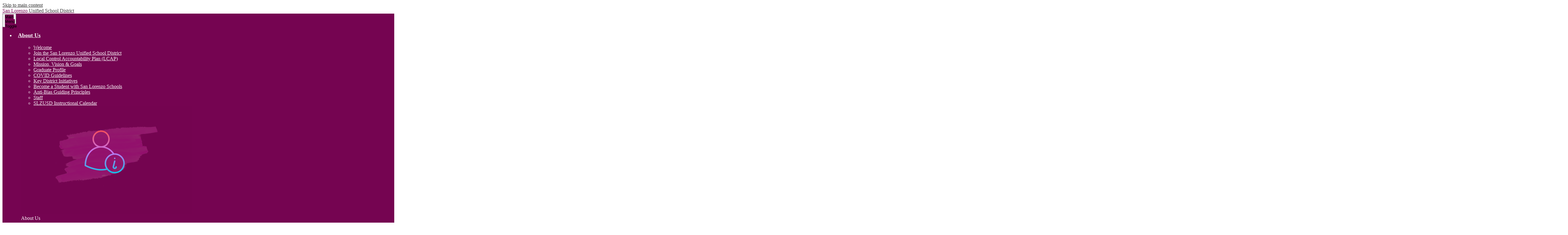

--- FILE ---
content_type: text/html;charset=UTF-8
request_url: https://www.slzusd.org/apps/pages/translation-office
body_size: 16004
content:



































    
<!DOCTYPE html>
<!-- Powered by Edlio -->
    
        <html lang="en" class="edlio desktop">
    
    <!-- prod-cms-tomcat-v2025121104-011 -->
<head>
<script>
edlioCorpDataLayer = [{
"CustomerType": "DWS Parent",
"AccountExternalId": "0010b00002HIuzyAAD",
"WebsiteName": "San Lorenzo Unified School District",
"WebsiteId": "SANLU",
"DistrictExternalId": "0010b00002HIuzyAAD",
"DistrictName": "San Lorenzo Unified School District",
"DistrictWebsiteId": "SANLU"
}];
</script>
<script>(function(w,d,s,l,i){w[l]=w[l]||[];w[l].push({'gtm.start':
new Date().getTime(),event:'gtm.js'});var f=d.getElementsByTagName(s)[0],
j=d.createElement(s),dl=l!='dataLayer'?'&l='+l:'';j.async=true;j.src=
'https://www.googletagmanager.com/gtm.js?id='+i+dl+ '&gtm_auth=53ANkNZTATx5fKdCYoahug&gtm_preview=env-1&gtm_cookies_win=x';f.parentNode.insertBefore(j,f);
})(window,document,'script','edlioCorpDataLayer','GTM-KFWJKNQ');</script>


<title>Translation Office - Educational Services - San Lorenzo Unified School District</title>
<meta http-equiv="Content-Type" content="text/html; charset=UTF-8">
<meta name="description" content="Compassionate, collaborative, and creative problem-solvers • Resilient and well-informed • Civically-engaged advocates for equity and social justice">
<meta property="og:title" content="Translation Office "/>
<meta property="og:description" content="Compassionate, collaborative, and creative problem-solvers • Resilient and well-informed • Civically-engaged advocates for equity and social justice"/>
<meta property="og:image" content="http://www.slzusd.org/pics/SANLU_LOGO.gif"/>
<meta property="og:image:width" content="250"/>
<meta property="og:image:height" content="250"/>
<meta name="generator" content="Edlio CMS">
<meta name="referrer" content="always">
<meta name="viewport" content="width=device-width, initial-scale=1.0"/>
<link rel="apple-touch-icon" sizes="180x180" href="/apple-touch-icon.png">
<link rel="icon" type="image/png" href="/favicon-32x32.png" sizes="32x32">
<link rel="icon" href="/favicon.ico" type="image/x-icon">
<!--[if lt IE 9]><script src="/apps/js/common/html5shiv-pack-1765487009208.js"></script><![endif]-->
<link rel="stylesheet" href="/apps/shared/main-pack-1765487009208.css" type="text/css">
<link rel="stylesheet" href="/shared/main.css" type="text/css">
<link rel="stylesheet" href="/apps/webapps/global/public/css/site-pack-1765487009208.css" type="text/css">
<link rel="stylesheet" href="/apps/webapps/global/public/css/temp-pack-1765487009208.css" type="text/css">
<link rel="stylesheet" href="/apps/shared/web_apps-pack-1765487009208.css" type="text/css">
<script src="/apps/js/common/common-pack-1765487009208.js" type="text/javascript" charset="utf-8"></script>

<link href="/apps/js/common/fileicons-pack-1765487009208.css" type="text/css" rel="stylesheet">
<link href="/apps/js/components/magnific-popup-pack-1765487009208.css" type="text/css" rel="stylesheet">
<link href="/apps/js/pages/public_pages-pack-1765487009208.css" type="text/css" rel="stylesheet">
<link href="/apps/js/pages/jquery.slideshow-pack-1765487009208.css" type="text/css" rel="stylesheet">
<link href="/apps/js/pages/folder_links-pack-1765487009208.css" type="text/css" rel="stylesheet">
<script type="text/javascript" charset="utf-8" src="/apps/js/jquery/3.7.1/jquery-pack-1765487009208.js"></script>
<script type="text/javascript" charset="utf-8">
					var jq37 = jQuery.noConflict();
				</script>
<script src="/apps/js/common/microevent-pack-1765487009208.js" charset="utf-8"></script>
<script src="/apps/js/pages/jquery.slideshow-pack-1765487009208.js" charset="utf-8"></script>
<script src="/apps/js/components/magnific-popup-pack-1765487009208.js" charset="utf-8"></script>
<script src="/apps/js/components/spin-pack-1765487009208.js" charset="utf-8"></script>
<script src="/apps/js/components/image-lightbox-pack-1765487009208.js" charset="utf-8"></script>
<script src="/apps/js/pages/public_pages-pack-1765487009208.js" charset="utf-8"></script>
<script src="/apps/js/pages/submenu-pack-1765487009208.js" charset="utf-8"></script>
<script async src="https://www.googletagmanager.com/gtag/js?id=G-H07383RWCH"></script>
<script>
                   window.dataLayer = window.dataLayer || [];
                   function gtag(){dataLayer.push(arguments);}
                   gtag('js', new Date());
                   gtag('config', 'G-H07383RWCH');
                </script>
<script type="application/ld+json">
                    {
                        "@context": "http://schema.org",
                        "@type": "BreadcrumbList",
                        "itemListElement": [
                            
                            
                                {
                                    "@type": "ListItem",
                                    "position": 1,
                                    "item": {
                                        "@id": "http://www.slzusd.org/apps/pages/index.jsp?uREC_ID=1214761&type=d",
                                        "name": "Educational Services"
                                    }
                                },
                                
                                {
                                    "@type": "ListItem",
                                    "position": 2,
                                    "item": {
                                        "@id": "http://www.slzusd.org/apps/pages/index.jsp?uREC_ID=1214761&type=d&pREC_ID=",
                                        "name": "Translation Office"
                                    }
                                }
                            
                        ]
                    }
                </script>



<noscript><iframe src="https://www.googletagmanager.com/ns.html?id=GTM-5RXR8WG"
height="0" width="0" style="display:none;visibility:hidden"></iframe></noscript>


<script>(function(w,d,s,l,i){w[l]=w[l]||[];w[l].push({'gtm.start':
new Date().getTime(),event:'gtm.js'});var f=d.getElementsByTagName(s)[0],
j=d.createElement(s),dl=l!='dataLayer'?'&l='+l:'';j.async=true;j.src=
'https://protect-us.mimecast.com/s/fRTlC1wPzBtMVvn8uYGbUT?domain=googletagmanager.com'+i+dl;f.parentNode.insertBefore(j,f);
})(window,document,'script','dataLayer','GTM-5RXR8WG');</script>



<noscript><iframe src="https://protect-us.mimecast.com/s/kg-AC2kQA1HpMnK7cMguJg?domain=googletagmanager.com"
height="0" width="0" style="display:none;visibility:hidden"></iframe></noscript>


<script>(function(w,d,s,l,i){w[l]=w[l]||[];w[l].push({'gtm.start':
new Date().getTime(),event:'gtm.js'});var f=d.getElementsByTagName(s)[0],
j=d.createElement(s),dl=l!='dataLayer'?'&l='+l:'';j.async=true;j.src=
'https://www.googletagmanager.com/gtm.js?id='+i+dl;f.parentNode.insertBefore(j,f);
})(window,document,'script','dataLayer','GTM-TLZ4N6R9');</script>


<noscript><iframe src="https://www.googletagmanager.com/ns.html?id=GTM-TLZ4N6R9"
height="0" width="0" style="display:none;visibility:hidden"></iframe></noscript>

<link rel="stylesheet" href="//sanlum.edlioschool.com/common_files/main.css">
<script src="/apps/js/common/list-pack.js"></script>
<script type="text/javascript">
                window.edlio = window.edlio || {};
                window.edlio.isEdgeToEdge = false;
            </script>

<script type="text/javascript">
                document.addEventListener("DOMContentLoaded", function() {
                    const translateElement = document.getElementById("google_translate_element");
                    const mutationObserverCallback = function (mutationsList, observer) {
                        for (const mutation of mutationsList) {
                            if (mutation.type === 'childList') {
                                mutation.addedNodes.forEach(function (node) {
                                    if (node.nodeType === 1 && node.id === 'goog-gt-tt') {
                                        const form_element = document.getElementById("goog-gt-votingForm");
                                        if (form_element) {
                                            form_element.remove();
                                            observer.disconnect();
                                        }
                                    }
                                })
                            }
                        }
                    }

                    if (translateElement) {
                        const observer = new MutationObserver(mutationObserverCallback);
                        observer.observe(document.body, { childList: true, subtree: true });
                    }
                });
            </script>


</head>


    
	
		
		
			






<body >
	

<header id="header_main" class="site-header1a site-header " aria-label="Main Site Header">

	<a class="skip-to-content-link" href="#content_main">Skip to main content</a>

	<div class="school-name header-title header-logo">
		<a href="/">
			<span class="school-name-inner">
				<span class="first-line">San Lorenzo</span>
<span class="second-line">Unified School District</span>
			</span>
		</a>
	</div>

	<nav id="sitenav_main" class="sitenav sitenav-main nav-group megamenu" aria-label="Main Site Navigation">
		<button id="sitenav_main_mobile_toggle" class="nav-mobile-toggle accessible-megamenu-toggle animated"><span class="nav-mobile-toggle-inner">Main Menu Toggle</span></button>
		<ul class="nav-menu">
			
				<li class="nav-item">
					<a href="javascript:;" ><span class="nav-item-inner">About Us</span></a>
					
						<div class="sub-nav">
							<ul class="sub-nav-group">
								
									
										<li class="sub-nav-item"><a href="/apps/pages/index.jsp?uREC_ID=1208401&type=d&pREC_ID=1445794" >Welcome</a></li>
									
								
									
										<li class="sub-nav-item"><a href="https://www.slzusd.org/apps/pages/index.jsp?uREC_ID=1208401&type=d&pREC_ID=2403759" >Join the San Lorenzo Unified School District</a></li>
									
								
									
										<li class="sub-nav-item"><a href="https://www.slzusd.org/apps/pages/LCAP" >Local Control Accountability Plan (LCAP)</a></li>
									
								
									
										<li class="sub-nav-item"><a href="/apps/pages/index.jsp?uREC_ID=1208401&type=d&pREC_ID=1445796" >Mission, Vision & Goals</a></li>
									
								
									
										<li class="sub-nav-item"><a href="https://www.slzusd.org/apps/pages/index.jsp?uREC_ID=1208462&type=d&pREC_ID=1445813"  target="_blank">Graduate Profile</a></li>
									
								
									
										<li class="sub-nav-item"><a href="https://www.slzusd.org/apps/pages/index.jsp?uREC_ID=2129309&type=d&pREC_ID=2158074"  target="_blank">COVID Guidelines</a></li>
									
								
									
										<li class="sub-nav-item"><a href="/apps/pages/index.jsp?uREC_ID=1208401&type=d&pREC_ID=1445798" >Key District Initiatives</a></li>
									
								
									
										<li class="sub-nav-item"><a href="/apps/pages/index.jsp?uREC_ID=1208401&type=d&pREC_ID=2541917" >Become a Student with San Lorenzo Schools</a></li>
									
								
									
										<li class="sub-nav-item"><a href="https://4.files.edl.io/dbb9/12/04/19/212052-eb3264bb-41db-4a44-9ee9-6e7d42e303e8.pdf" >Anti-Bias Guiding Principles</a></li>
									
								
									
										<li class="sub-nav-item"><a href="/apps/staff/"  target="_blank">Staff</a></li>
									
								
									
										<li class="sub-nav-item"><a href="https://www.slzusd.org/apps/pages/index.jsp?uREC_ID=1670071&type=d&pREC_ID=2170678"  target="_blank">SLZUSD Instructional Calendar</a></li>
									
								
							</ul>

							<div class="mm-extra-content">
								<img class="mm-image" src="https://3.files.edl.io/ab44/22/01/11/170433-2709cb23-aa33-4551-ae62-48895090b23a.png" alt="about us">
								<div class="info">
									<div class="mm-extra-content-title">About Us</div>
									<p></p>
								</div>
							</div>
						</div>
					
				</li>
			
				<li class="nav-item">
					<a href="javascript:;" ><span class="nav-item-inner">Schools</span></a>
					
						<div class="sub-nav">
							<ul class="sub-nav-group">
								
									
										<li class="sub-nav-item"><a href="https://bay.slzusd.org/" >Bay ES</a></li>
									
								
									
										<li class="sub-nav-item"><a href="https://bms.slzusd.org/" >Bohannon MS</a></li>
									
								
									
										<li class="sub-nav-item"><a href="https://col.slzusd.org/" >Colonial Acres ES</a></li>
									
								
									
										<li class="sub-nav-item"><a href="https://ems.slzusd.org/" >Edendale MS</a></li>
									
								
									
										<li class="sub-nav-item"><a href="https://cor.slzusd.org/" >Corvallis ES</a></li>
									
								
									
										<li class="sub-nav-item"><a href="https://wms.slzusd.org/" >Washington Manor MS</a></li>
									
								
									
										<li class="sub-nav-item"><a href="https://day.slzusd.org/" >Dayton ES</a></li>
									
								
									
										<li class="sub-nav-item"><a href="https://ahs.slzusd.org/" >Arroyo HS</a></li>
									
								
									
										<li class="sub-nav-item"><a href="https://del.slzusd.org/" >Del Rey ES</a></li>
									
								
									
										<li class="sub-nav-item"><a href="https://eba.slzusd.org/" >East Bay Arts HS</a></li>
									
								
									
										<li class="sub-nav-item"><a href="https://gra.slzusd.org/" >Grant ES</a></li>
									
								
									
										<li class="sub-nav-item"><a href="http://rhs.slzusd.org/" >Royal Sunset HS</a></li>
									
								
									
										<li class="sub-nav-item"><a href="https://hes.slzusd.org/" >Hesperian ES</a></li>
									
								
									
										<li class="sub-nav-item"><a href="https://slz.slzusd.org/" >San Lorenzo HS</a></li>
									
								
									
										<li class="sub-nav-item"><a href="https://hil.slzusd.org/" >Hillside ES</a></li>
									
								
									
										<li class="sub-nav-item"><a href="https://adu.slzusd.org/" >San Lorenzo Adult School</a></li>
									
								
									
										<li class="sub-nav-item"><a href="https://lor.slzusd.org/" >Lorenzo Manor ES</a></li>
									
								
									
										<li class="sub-nav-item"><a href="https://www.slzusd.org/apps/pages/index.jsp?uREC_ID=3604113&type=d&pREC_ID=2407226" >District Independent Contract Education (DICE)</a></li>
									
								
							</ul>

							<div class="mm-extra-content">
								<img class="mm-image" src="https://3.files.edl.io/0c64/22/01/11/170608-55243347-4aef-4471-914c-48efbdb32ef1.png" alt="schools">
								<div class="info">
									<div class="mm-extra-content-title">Schools</div>
									<p></p>
								</div>
							</div>
						</div>
					
				</li>
			
				<li class="nav-item">
					<a href="javascript:;" ><span class="nav-item-inner">Departments</span></a>
					
						<div class="sub-nav">
							<ul class="sub-nav-group">
								
									
										<li class="flyout">
											<a href="/apps/pages/index.jsp?uREC_ID=1214761&type=d&pREC_ID=1449762" >● Educational Services</a>
											<ul class="flyout-group">
												
													<li class="sub-nav-item"><a href="/apps/pages/index.jsp?uREC_ID=1208460&type=d&pREC_ID=1445807" >Elementary Education</a></li>
												
													<li class="sub-nav-item"><a href="/apps/pages/index.jsp?uREC_ID=1208462&type=d&pREC_ID=1445809" >Secondary Education </a></li>
												
													<li class="sub-nav-item"><a href="/apps/pages/index.jsp?uREC_ID=1211892&type=d&pREC_ID=1447487" >Technology Integration Services</a></li>
												
													<li class="sub-nav-item"><a href="/apps/pages/index.jsp?uREC_ID=1211423&type=d&pREC_ID=1476053" >Data & Assessment </a></li>
												
													<li class="sub-nav-item"><a href="/apps/pages/index.jsp?uREC_ID=1211365&type=d&pREC_ID=1447096" >English Learner Program </a></li>
												
													<li class="sub-nav-item"><a href="https://www.slzusd.org/apps/pages/index.jsp?uREC_ID=1214761&type=d&pREC_ID=1451351"  target="_blank">Library Services</a></li>
												
													<li class="sub-nav-item"><a href="/apps/pages/index.jsp?uREC_ID=1211407&type=d&pREC_ID=1447112" >Special Services</a></li>
												
													<li class="sub-nav-item"><a href="/apps/pages/index.jsp?uREC_ID=1208514&type=d&pREC_ID=2190544"  target="_blank">Student Support Services</a></li>
												
											</ul>
										</li>
									
								
									
										<li class="flyout">
											<a href="/apps/pages/index.jsp?uREC_ID=1213928&type=d&pREC_ID=1448923" >● Business Services</a>
											<ul class="flyout-group">
												
													<li class="sub-nav-item"><a href="https://www.slzusd.org/apps/pages/index.jsp?uREC_ID=1213928&type=d&pREC_ID=1448933" >Maintenance, Operations & Transportation (MOT)</a></li>
												
													<li class="sub-nav-item"><a href="https://www.slzusd.org/apps/pages/index.jsp?uREC_ID=1213928&type=d&pREC_ID=1706795" >Budget & Position Control</a></li>
												
													<li class="sub-nav-item"><a href="https://slzcafes.com/?page=main" >Child Nutrition</a></li>
												
													<li class="sub-nav-item"><a href="https://www.slzusd.org/apps/pages/index.jsp?uREC_ID=1213928&type=d&pREC_ID=1449164" >Construction</a></li>
												
													<li class="sub-nav-item"><a href="https://www.slzusd.org/apps/pages/index.jsp?uREC_ID=1213928&type=d&pREC_ID=1995556" >Developer Fees</a></li>
												
													<li class="sub-nav-item"><a href="https://www.slzusd.org/apps/pages/index.jsp?uREC_ID=1213928&type=d&pREC_ID=1448987" >Fiscal Services</a></li>
												
													<li class="sub-nav-item"><a href="https://www.slzusd.org/apps/pages/index.jsp?uREC_ID=1213928&type=d&pREC_ID=1449005" >Purchasing</a></li>
												
													<li class="sub-nav-item"><a href="https://www.slzusd.org/apps/pages/index.jsp?uREC_ID=3735258&type=d&pREC_ID=2433402" >Citizens' Bond Oversight Committee</a></li>
												
											</ul>
										</li>
									
								
									
										<li class="flyout">
											<a href="/apps/pages/index.jsp?uREC_ID=1214930&type=d&pREC_ID=1449851" >● Superintendent</a>
											<ul class="flyout-group">
												
													<li class="sub-nav-item"><a href="https://www.slzusd.org/apps/pages/index.jsp?uREC_ID=1214930&type=d&pREC_ID=2511420" >Communications and Community Engagement</a></li>
												
											</ul>
										</li>
									
								
									
										<li class="sub-nav-item"><a href="/apps/pages/index.jsp?uREC_ID=2784689&type=d" >● Employee Portal</a></li>
									
								
									
										<li class="flyout">
											<a href="https://www.slzusd.org/apps/pages/humanresources" >● Human Resources</a>
											<ul class="flyout-group">
												
													<li class="sub-nav-item"><a href="/apps/pages/index.jsp?uREC_ID=1214545&type=d&pREC_ID=1449665" >Personnel Commission </a></li>
												
											</ul>
										</li>
									
								
							</ul>

							<div class="mm-extra-content">
								<img class="mm-image" src="https://3.files.edl.io/3dbb/22/01/11/170623-9e831be5-d7b5-41d2-a6d1-7ed0a67d16a4.png" alt="">
								<div class="info">
									<div class="mm-extra-content-title">Departments</div>
									<p></p>
								</div>
							</div>
						</div>
					
				</li>
			
				<li class="nav-item">
					<a href="javascript:;" ><span class="nav-item-inner">For Families</span></a>
					
						<div class="sub-nav">
							<ul class="sub-nav-group">
								
									
										<li class="sub-nav-item"><a href="https://www.slzusd.org/apps/pages/index.jsp?uREC_ID=1208514&type=d&pREC_ID=2648236"  target="_blank">Immigration Resources and Support</a></li>
									
								
									
										<li class="sub-nav-item"><a href="/apps/pages/index.jsp?uREC_ID=1216250&type=d&pREC_ID=1451390" >For Families</a></li>
									
								
									
										<li class="sub-nav-item"><a href="/apps/pages/index.jsp?uREC_ID=1208514&type=d&pREC_ID=1774267" >Wilma Chan Family Resource Center</a></li>
									
								
									
										<li class="sub-nav-item"><a href="https://www.slzusd.org/apps/pages/student-enrollment-2"  target="_blank">New Student Enrollment</a></li>
									
								
									
										<li class="sub-nav-item"><a href="https://www.slzusd.org/apps/pages/index.jsp?uREC_ID=2203505&type=d&pREC_ID=1447077" >Inter District Transfers</a></li>
									
								
									
										<li class="sub-nav-item"><a href="/apps/pages/index.jsp?uREC_ID=1670071&type=d&pREC_ID=2170678" >Instructional Calendar</a></li>
									
								
									
										<li class="sub-nav-item"><a href="/apps/pages/index.jsp?uREC_ID=1216250&type=d&pREC_ID=1451407" >School Meal Services </a></li>
									
								
									
										<li class="sub-nav-item"><a href="/apps/pages/index.jsp?uREC_ID=1216250&type=d&pREC_ID=1447126" >Data & Assessment </a></li>
									
								
									
										<li class="sub-nav-item"><a href="https://www.slzusd.org/apps/pages/studentsupportservices" >Student Support Services</a></li>
									
								
									
										<li class="sub-nav-item"><a href="/apps/pages/index.jsp?uREC_ID=1211365&type=d&pREC_ID=1447096"  target="_blank">English Learners</a></li>
									
								
									
										<li class="sub-nav-item"><a href="http://www.slzusd.org/apps/pages/index.jsp?uREC_ID=1216250&type=d&pREC_ID=2365365" >Special Education Workshops for Families</a></li>
									
								
									
										<li class="sub-nav-item"><a href="/apps/pages/index.jsp?uREC_ID=1208462&type=d&pREC_ID=1445812"  target="_blank">Small Learning Communities</a></li>
									
								
									
										<li class="sub-nav-item"><a href="/apps/pages/index.jsp?uREC_ID=1216250&type=d&pREC_ID=1451415" >College Corner</a></li>
									
								
									
										<li class="sub-nav-item"><a href="/apps/pages/index.jsp?uREC_ID=1214761&type=d&pREC_ID=1451351"  target="_blank">Library Services</a></li>
									
								
									
										<li class="sub-nav-item"><a href="https://slzusd.instructure.com/courses/2311" >Canvas for Students & Families</a></li>
									
								
									
										<li class="sub-nav-item"><a href="https://www.slzusd.org/apps/pages/index.jsp?uREC_ID=1213928&type=d&pREC_ID=1448933" >School Bus Application</a></li>
									
								
									
										<li class="sub-nav-item"><a href="/apps/pages/index.jsp?uREC_ID=1221702&type=d&pREC_ID=2107877" >Family Technology Training & Resources</a></li>
									
								
									
										<li class="sub-nav-item"><a href="https://www.slzusd.org/apps/pages/index.jsp?uREC_ID=1221702&type=d&pREC_ID=2125362"  target="_blank">Student Data Confirmation</a></li>
									
								
									
										<li class="sub-nav-item"><a href="/apps/pages/index.jsp?uREC_ID=1216250&type=d&pREC_ID=1447076"  target="_blank">Quick Links for Family Access</a></li>
									
								
									
										<li class="sub-nav-item"><a href="https://www.slzusd.org/apps/pages/index.jsp?uREC_ID=2129309&type=d&pREC_ID=2158074&tota11y=true" >Reporting Covid & Other Illness</a></li>
									
								
							</ul>

							<div class="mm-extra-content">
								<img class="mm-image" src="https://3.files.edl.io/8640/22/01/11/170641-d7930962-80db-41bd-b37c-0ec305232cf0.png" alt="">
								<div class="info">
									<div class="mm-extra-content-title">For Families</div>
									<p></p>
								</div>
							</div>
						</div>
					
				</li>
			
				<li class="nav-item">
					<a href="javascript:;" ><span class="nav-item-inner">Community</span></a>
					
						<div class="sub-nav">
							<ul class="sub-nav-group">
								
									
										<li class="sub-nav-item"><a href="https://www.slzusd.org/apps/pages/index.jsp?uREC_ID=1216296&type=d&pREC_ID=1451448" >Community Partnership Portal </a></li>
									
								
									
										<li class="sub-nav-item"><a href="http://www.slzusd.org/apps/pages/index.jsp?uREC_ID=1221702&type=d&pREC_ID=1447072" >Peachjar for Community Partners</a></li>
									
								
									
										<li class="sub-nav-item"><a href="/apps/pages/index.jsp?uREC_ID=1216250&type=d&pREC_ID=1447125"  target="_blank">Health & Wellness Advisory Council</a></li>
									
								
									
										<li class="sub-nav-item"><a href="http://www.slzusd.org/apps/pages/index.jsp?uREC_ID=1216296&type=d&pREC_ID=1451460" >Alumni </a></li>
									
								
									
										<li class="sub-nav-item"><a href="/apps/pages/index.jsp?uREC_ID=4269664&type=d&pREC_ID=2520964" >Welcome to Our Mental Health Page</a></li>
									
								
							</ul>

							<div class="mm-extra-content">
								<img class="mm-image" src="https://3.files.edl.io/2e9b/22/01/11/170657-3c7b674e-5eb0-4620-bfd9-68316d3be37a.png" alt="community">
								<div class="info">
									<div class="mm-extra-content-title">Community</div>
									<p></p>
								</div>
							</div>
						</div>
					
				</li>
			
				<li class="nav-item">
					<a href="javascript:;" ><span class="nav-item-inner">School Board</span></a>
					
						<div class="sub-nav">
							<ul class="sub-nav-group">
								
									
										<li class="sub-nav-item"><a href="/apps/pages/index.jsp?uREC_ID=1216308&type=d&pREC_ID=1451462" >Board Members</a></li>
									
								
									
										<li class="sub-nav-item"><a href="/apps/pages/index.jsp?uREC_ID=1216308&type=d&pREC_ID=1451468" >Board Policies</a></li>
									
								
									
										<li class="sub-nav-item"><a href="/apps/pages/index.jsp?uREC_ID=1216308&type=d&pREC_ID=1451512" >Board Resolutions </a></li>
									
								
									
										<li class="sub-nav-item"><a href="/apps/pages/index.jsp?uREC_ID=1216308&type=d&pREC_ID=1451515" >Board Office Hours</a></li>
									
								
									
										<li class="sub-nav-item"><a href="/apps/pages/index.jsp?uREC_ID=1216308&type=d&pREC_ID=1451463" >Board Meeting Dates, Agendas, & Minutes</a></li>
									
								
							</ul>

							<div class="mm-extra-content">
								<img class="mm-image" src="https://3.files.edl.io/8437/25/01/15/221826-24acfc1a-a83a-46ae-beb2-894bfa81b81b.jpg" alt="School Board posing for a group photo.">
								<div class="info">
									<div class="mm-extra-content-title">School Board</div>
									<p></p>
								</div>
							</div>
						</div>
					
				</li>
			
			<li class="nav-item icon-only"><a href="/apps/search"><span class="nav-item-inner"><svg xmlns="http://www.w3.org/2000/svg" viewBox="0 0 384 384">
  <path d="M280.5 234a151.82 151.82 0 0 0 23.8-81.7C304.3 68.2 236.2 0 152.2 0A152.23 152.23 0 0 0 0 152.3c0 84.1 68.1 152.3 152.1 152.3a151.77 151.77 0 0 0 82.7-24.4l6.9-4.8L350.3 384l33.7-34.3-108.5-108.6zM237.4 67.2a120.23 120.23 0 1 1-85-35.2 119.44 119.44 0 0 1 85 35.2z"/>
</svg>
Search</span></a></li>
		</ul>
	</nav>

	<nav id="social_nav_header" class="header-secondary-nav social-nav" aria-label="Social Media - Header">
		<ul class="links-list">
			


	<li class="link-item"><a class="icon-only" href="https://www.facebook.com/SanLorenzoUSD/" target="_blank"><svg xmlns="http://www.w3.org/2000/svg" viewBox="0 0 1024 1017.78"><path d="M1024 512C1024 229.23 794.77 0 512 0S0 229.23 0 512c0 255.55 187.23 467.37 432 505.78V660H302V512h130V399.2C432 270.88 508.44 200 625.39 200c56 0 114.61 10 114.61 10v126h-64.56c-63.6 0-83.44 39.47-83.44 80v96h142l-22.7 148H592v357.78c244.77-38.41 432-250.23 432-505.78z"/></svg> Facebook</a></li>
		</ul>
	</nav>

	<div class="translate-holder">
		<div id="google_translate_element"></div>
		<script type="text/javascript">
			function googleTranslateElementInit() {
				new google.translate.TranslateElement({pageLanguage: 'en', layout: google.translate.TranslateElement.InlineLayout.VERTICAL}, 'google_translate_element');
			}
		</script>
		<script type="text/javascript" src="//translate.google.com/translate_a/element.js?cb=googleTranslateElementInit"></script>
	</div>

</header>
<main id="content_main" class="site-content" aria-label="Main Site Content" tabindex="-1">


		
	
    

    


<style>
	:root {
		--primary-color: rgb(117, 4, 81);
		--over-primary-color: rgb(255, 255, 255);
		--secondary-color: rgb(207,190,108);
		--over-secondary-color: rgb(0, 0, 0);
	}
</style>




    
    
    

















    

    








    <span id="breadcrumbs" class="breadcrumb  ">
    
    <a href="/apps/pages/index.jsp?uREC_ID=1214761&type=d" aria-label="Back to Educational Services">Educational Services</a>

    
        
        
            <!-- skip last element -->
            
    

    
        &raquo; <span>Translation Office</span>
    

    </span>





        <h1 class="pageTitle ">Translation Office</h1>
    


<div class="right-aligned pages-content-wrapper style-overwrite  ">




<script>
	var script = document.createElement('script');
	script.src = "https://cdnjs.cloudflare.com/ajax/libs/tota11y/0.1.6/tota11y.min.js";

	if(getQueryString('tota11y') === 'true') {
		document.head.append(script);
	}	

	function getQueryString (field, url) {
		var href = url ? url : window.location.href;
		var reg = new RegExp( '[?&]' + field + '=([^&#]*)', 'i' );
		var string = reg.exec(href);
		return string ? string[1] : null;
	}
</script>

<div class="pages-left-column-wrapper" 
	style="margin-left: -262px;"
> 
	<div class="pages-left-column pages-column" 
			style="margin-left: 262px"
	>



		<div class="page-block page-block-text  ">
			<div>
<h2>Overview<img style="float: left; padding: 10px;" src="https://3.files.edl.io/8728/19/08/20/195914-f872e0ff-7c17-4b39-9dae-99a733db52d5.png" alt="SLZUSD Logo" width="150" height="110"></h2>
<p>Our translation services are part of the English Learner Programs of the Educational Services Office. We support all SLZUSD sites <span style="letter-spacing: .15pt;">by </span>providing translation and interpretation services. We currently offer in-house Spanish and Chinese services to facilitate communication among district staff, bilingual families, and the community.</p>
<p><span style="color: #740450;"><strong>With over 40 languages spoken by students and families in SLZUSD,</strong></span> the English Learner Program Office plays a vital role in helping students and families understand key issues, events, and materials produced by the district.</p>
<ul>
<li><a href="/cdn-cgi/l/email-protection#1e6c6e7f6a6c777d755e6d72646b6d7a30716c79">Robert Patrick</a> - Coordinator of English Language Programs (510) 317-4734</li>
<li><a href="/cdn-cgi/l/email-protection#d2beabb5b3a0b1bbb392a1bea8a7a1b6fcbda0b5">Lynda Garcia</a> - Senior District Translator &amp; Interpreter (510) 317-4740</li>
<li><a href="/cdn-cgi/l/email-protection#9df8eff2f9eff4fae8f8e7ddeef1e7e8eef9b3f2effa" target="_blank" rel="noopener">Erika Rodriguez</a> - District Translator &amp; Interpreter (510) 317-4701</li>
<li><a title="Distritct Translator &amp; Interpreter" href="/cdn-cgi/l/email-protection#c5a8a4aca9a9b1aaffe0f7f5a6a3a0aba285b6a9bfb0b6a1ebaab7a2" target="_blank" rel="noopener">Carrie Feng</a> - District Translator &amp; Interpreter (510) 317-4709</li>
</ul>
<h3>&#160;</h3>
<h3>SLZUSD Translation &amp; Interpretation Services</h3>
<p>The San Lorenzo Unified School District is committed to increasing parent and community participation. The Our role in this commitment is to facilitate a means of communication for parents, staff, and the various diverse communities through professional written translation and oral interpretation services.</p>
<p>Per Education Code Section 48985, when 15 percent or more of the pupils enrolled in a public school that provides instruction in kindergarten or any of grades 1 to 12, inclusive, speak a single primary language other than English, all notices, reports, statements, or records sent to the parent or guardian of any such pupil by the school or school district shall, in addition to being written in English, be written in the primary language, and may be responded to either in English or the primary language</p>
<p>Among other things, the Translations District Team is tasked with the written translation of IEPs, Psychological assessment reports, and anything corresponding to a child&#8217;s IEP.</p>
</div>
	</div>
		<div class="page-block page-block-text  ">
			<div class="collapsible-block">
				<div class="collapsible-header" tabindex="0" aria-expanded="false" aria-controls="text_block_47465793" role="button">
							<p><strong>Interpreter Services - How to Request</strong></p>
					<svg viewBox="0 0 2048 2048" aria-label="Expand for content">
						<use class="collapsibleIcon" xmlns:xlink="http://www.w3.org/1999/xlink" xlink:href="/apps/webapps/next/global/blazer/icons/icons.svg#caret-right"></use>
					</svg>
				</div>
				<div class="collapsible-content" id="text_block_47465793" aria-hidden="true">
					<div class="placeholder-tinymce-text">
<h2>Procedures for Interpretation Services</h2>
<div>
<p>Interpretation services are available on a first-come, first-served basis. The Translations Services Unit offers both simultaneous and consecutive interpreting (oral communication) and will be responsible for determining the most appropriate technique for your meeting. <strong style="color: #740450;">It is extremely important to plan your meetings ahead of time and notify us immediately of your interpreting needs</strong><span style="color: #740450;">.</span></p>
<p style="padding: 0px; margin: 0px;"><span style="font-size: 12.0pt; font-family: 'Cambria',serif;">&#160;</span>In order to receive interpreting services, carefully read and complete the <span style="color: #740450;"><strong>Interpretation Request Form</strong></span>. Make sure you complete all the pertinent information on the form and submit it to <a href="/cdn-cgi/l/email-protection#5c30253b3d2e3f353d1c2f3026292f3872332e3b"><span class="__cf_email__" data-cfemail="cfa3b6a8aebdaca6ae8fbca3b5babcabe1a0bda8">[email&#160;protected]</span></a>. Due to the high volume of daily requests, please make sure to call us to confirm receipt of your request.</p>
<p style="padding: 0px; margin: 0px;"><span style="color: #740450;"><strong>If a document is time-sensitive, please note it on the request.</strong></span><br><br>Once your request has been received, you will be contacted before the scheduled meeting to confirm and/or to discuss availability, interpreting equipment, etc. If there are any changes in the location or starting/ending time of the meeting, or if the meeting has been canceled, please notify us immediately.<br><br>If you are planning a conference with workshops, please indicate on the request form the number of workshops and submit a copy of the agenda of the meeting. It's also important to consider if one interpreter is sufficient or if you will need more than one. This will help us better prepare to provide the service you need.</p>
<div>Due to limited resources, we cannot provide headsets for the following activities:</div>
<ul>
<li>Graduations/ Awards/ Ceremonies</li>
<li>Back to School Night</li>
<li>Student Orientations</li>
<li>Open House</li>
</ul>
<p>&#160;</p>
</div>
</div>
				</div>
			</div>
	</div>
		<div class="page-block page-block-text  ">
			<div class="collapsible-block">
				<div class="collapsible-header" tabindex="0" aria-expanded="false" aria-controls="text_block_47465794" role="button">
							<p><strong>Translation Services - How to Request</strong></p>
					<svg viewBox="0 0 2048 2048" aria-label="Expand for content">
						<use class="collapsibleIcon" xmlns:xlink="http://www.w3.org/1999/xlink" xlink:href="/apps/webapps/next/global/blazer/icons/icons.svg#caret-right"></use>
					</svg>
				</div>
				<div class="collapsible-content" id="text_block_47465794" aria-hidden="true">
					<h2>Procedures for Translation Services</h2>
<div>
<ul>
<li>Requests must be entered at least seven (7) business days in advance. Turnaround depends on priorities, time sensitivity of the documentation, word count/length of content, and current workload.</li>
<li>Word documents are the ideal format to submit requests. Turn off "Track Changes" before handing off. We also accept editable PDFs, Excel files, PowerPoint presentations, and other formats. When elaborate formatting is needed, it may add to the turnaround time.</li>
<li>Avoid sending scanned copies because they are not editable.</li>
<li>Copyrighted materials should not be submitted for translation unless accompanied by written permission.</li>
<li><strong><span style="color: #740450;">Due to liability concerns, we do not provide editing or proofreading services for documents translated outside of SLZUSD Translations Service Office.</span></strong></li>
<li>Please note that we are not responsible for the quality and accuracy of the translation if altered in any manner after delivery without Translation Services review.</li>
</ul>
</div>
<p>&#160;</p>
<p>NOTE: Most languages may take, on average, up to 35% more space than English. Please keep this in mind when authoring and designing your project.&#160;</p>
				</div>
			</div>
	</div>



	</div>
</div>


<div 
	class="pages-right-column pages-column" 
	style="width: 250px;"
	
>




    <div class="page-block page-block-nav page-block-nav-colors ">
        <nav
            class=""
            aria-label="Navigation for Educational Services section"
            data-type="vertical">
            <ul>

        <li class=" ">
            <div class="title-wrapper">
    <a href="/apps/pages/index.jsp?uREC_ID=1214761&type=d&pREC_ID=1449762"  >
        <span class="title">Educational Services</span>
    </a>

            </div>
        </li>

        <li class=" ">
            <div class="title-wrapper">
    <a href="/apps/pages/index.jsp?uREC_ID=1214761&type=d&pREC_ID=1449771"  >
        <span class="title">Common Core State Standards Information</span>
    </a>

            </div>
        </li>

        <li class=" ">
            <div class="title-wrapper">
    <a href="/apps/pages/index.jsp?uREC_ID=1214761&type=d&pREC_ID=1449819"  >
        <span class="title">Adopted Instructional Materials </span>
    </a>

            </div>
        </li>

        <li class=" ">
            <div class="title-wrapper">
    <a href="/apps/pages/index.jsp?uREC_ID=1214761&type=d&pREC_ID=2618050"  >
        <span class="title">Educational Services Forms</span>
    </a>

            </div>
        </li>

        <li class="current ">
            <div class="title-wrapper">
    <a href="/apps/pages/index.jsp?uREC_ID=1214761&type=d&pREC_ID=1449843" aria-current="Page" >
        <span class="title">Translation Office </span>
    </a>

            </div>
        </li>

        <li class=" ">
            <div class="title-wrapper">
    <a href="/apps/pages/index.jsp?uREC_ID=1214761&type=d&pREC_ID=1449848"  >
        <span class="title">State and Federal Programs</span>
    </a>

            </div>
        </li>

        <li class=" ">
            <div class="title-wrapper">
    <a href="/apps/pages/index.jsp?uREC_ID=1214761&type=d&pREC_ID=2355389"  >
        <span class="title">California School Accountability Report Cards (SARC)</span>
    </a>

            </div>
        </li>

        <li class=" ">
            <div class="title-wrapper">
    <a href="/apps/pages/index.jsp?uREC_ID=1214761&type=d&pREC_ID=1451351"  >
        <span class="title">Library Services</span>
    </a>

            </div>
        </li>

        <li class=" ">
            <div class="title-wrapper">
    <a href="/apps/pages/index.jsp?uREC_ID=1214761&type=d&pREC_ID=1449847"  >
        <span class="title">District Music</span>
    </a>

            </div>
        </li>

        <li class=" ">
            <div class="title-wrapper">
    <a href="/apps/pages/index.jsp?uREC_ID=1214761&type=d&pREC_ID=1449828"  >
        <span class="title">Physical Education Standards</span>
    </a>

            </div>
        </li>

        <li class=" ">
            <div class="title-wrapper">
    <a href="/apps/pages/index.jsp?uREC_ID=1214761&type=d&pREC_ID=2374595"  >
        <span class="title">Local Control Accountability Plan (LCAP)</span>
    </a>

            </div>
        </li>

        <li class=" ">
            <div class="title-wrapper">
    <a href="/apps/pages/index.jsp?uREC_ID=1214761&type=d&pREC_ID=2637503"  >
        <span class="title">Systemic Instructional Review</span>
    </a>

            </div>
        </li>

        <li class=" ">
            <div class="title-wrapper">
    <a href="/apps/pages/index.jsp?uREC_ID=1214761&type=d&pREC_ID=2628955"  >
        <span class="title">Cal-SCHLS Survey Links 24-25</span>
    </a>

            </div>
        </li>

        <li class=" ">
            <div class="title-wrapper">
    <a href="/apps/pages/index.jsp?uREC_ID=1214761&type=d&pREC_ID=staff"  >
        <span class="title">Staff</span>
    </a>

            </div>
        </li>

        <li class=" ">
            <div class="title-wrapper">
    <a href="/apps/pages/index.jsp?uREC_ID=1214761&type=d&pREC_ID=2222913"  >
        <span class="title">Customer Service Survey</span>
    </a>

            </div>
        </li>
            </ul>
        </nav>
    </div>
		<div class="page-block page-block-text  ">
			<div><span style="font-size: 11pt;">Email requests to: <a href="/cdn-cgi/l/email-protection#ddb1a4babcafbeb4bc9daeb1a7a8aeb9f3b2afba"><span class="__cf_email__" data-cfemail="a4c8ddc3c5d6c7cdc5e4d7c8ded1d7c08acbd6c3">[email&#160;protected]</span></a></span></div>
<div>&#160;</div>
<div><span style="font-size: 11pt;">Or call us directly:</span></div>
<div><span style="font-size: 11pt;">Lynda Garcia: <a href="tel:+15103174740" target="_blank" rel="noopener">510-317-4740</a></span></div>
<div><span style="font-size: 11pt;">Erika Rodriguez: <a href="tel:+15103174701" target="_blank" rel="noopener">510-317-4701</a></span></div>
<div><span style="font-size: 11pt;">Carrie Feng: <a title="Call" href="tel:+15103174709" target="_blank" rel="noopener">510-317-4709</a></span></div>
	</div>
		<div class="page-block page-block-text  ">
			<div>Service request forms:</div>
<div>&#160;</div>
	</div>
<div class="page-block page-block-files  ">
		<ul class="page-block-file attachment-list-public">
					<li class="file-holder">

								<a class="attachment-type-pdf" id="18,542,249" href="https://4.files.edl.io/93e8/07/18/25/212251-9d696418-c129-4f60-b544-a53ec92afcc0.pdf" target="_blank">IEP Interpreter Request_PDF 2025 2026</a>
					</li>
					<li class="file-holder">

								<a class="attachment-type-pdf" id="18,542,250" href="https://4.files.edl.io/98dc/07/18/25/212302-ce46b2e7-f0eb-467e-9e69-7b0f655f7b2a.pdf" target="_blank">Rqst_CentralServices3 2025 2026</a>
					</li>
					<li class="file-holder">

								<a class="attachment-type-doc" id="18,542,252" href="https://4.files.edl.io/484c/07/18/25/212316-02629ce3-46db-4fe5-a2c1-d742d438b2c4.docx" target="_blank">Cut and paste Request form for Interpreting services  2025 2026</a>
					</li>
			</ul>
</div>



</div>
	</div>








	
<script data-cfasync="false" src="/cdn-cgi/scripts/5c5dd728/cloudflare-static/email-decode.min.js"></script><script type="text/javascript">
				!function(){var t=function(){var t=document.createElement("script");t.src="https://ws.audioeye.com/ae.js",t.type="text/javascript",t.setAttribute("async",""),document.getElementsByTagName("body")[0].appendChild(t)};"complete"!==document.readyState?window.addEventListener?window.addEventListener("load",t):window.attachEvent&&window.attachEvent("onload",t):t()}()
			</script>
</main>
<footer class="site-footer modular-footer" id="footer_main" aria-label="Main Site Footer">
<div class="footer-grid">
<div class="footer-row width-constrain-row convert-none padded-row">
<div class="footer-row-inner">
<div class="footer-column">
<div class="school-name footer-title footer-logo logo-replacement logo-orientation-vertical ">
<div class="school-name-inner">
San Lorenzo Unified School District
</div>
</div>
<div class="footer-address ">
<span class="footer-info-block">15510 Usher Street, San Lorenzo, CA 94580</span>
<span class="footer-info-block footer-info-tel">
<span class="footer-info-block">Phone: <a href="tel:+15103174600">(510) 317-4600 </a></span>
<span class="footer-info-block">Fax: (510) 278-3048 </span>
</span>
</div>
</div>
<div class="footer-column">
<a id="districtLogo" href="https://www.slzusd.org/" target="_blank"><img width="200" height="200" src="/pics/districtLogo.png" alt="District Logo"/><span class="itemText">Back to District Site</span></a>
</div>
<div class="footer-column">
<nav id="footer_nav" class="footer-secondary-nav" aria-labelledby="footer_nav_header">
<div class="hidden" id="footer_nav_header">Useful Links</div>
<div class="duo-info">
<div class="logo-container">
<div class="duo-info-top">
<a href="https://slzusd.login.duosecurity.com"><img src="/pics/DUO-LOGIN.png" alt="Duo Login Here"></a>
</div>
<div class="duo-info-top">
<a href="https://slzusd.incidentiq.com/" target="_blank"><img src="/pics/support-button.png" alt="SLzUSD Helpdesk Request"></a>
</div>
</div>
<div class="duo-info-middle">
To Access Your District Applications
</div>
<div class="duo-info-bottom">
Use District Email (username & password)
</div>
</div>
</nav>
<div class="footer-tools">
<a href="http://admin.slzusd.org" class="edlio-login-link"><span class="edlio-logo"><svg xmlns="http://www.w3.org/2000/svg" viewBox="0 0 334.98 366.6"><path d="M334.77 247.52c-.63-4.94-5.66-7.44-10.28-6.85a11.59 11.59 0 00-8 5.43c-23.16 29.34-57.2 46.9-92.85 51.44-43.63 5.57-82.93-7.61-109.26-40.05-6.64-9.83-12.76-21-16.33-33.09-.31-2.48.85-3.88 3.5-4.21 40.32-5.15 142.69-29.55 181.19-48.92 24.25-10 30.9-31.58 28.61-49.51C307.5 92 285.64 67 252.41 54.71l15.81-27.57a10 10 0 00-12.12-13L153.99 43.36l-1.53-35.95A6.94 6.94 0 00140.64 2s-71.27 57.93-90.6 91.53L17.28 72.12A9.67 9.67 0 003.19 81.9s-9.76 66.22 4.85 146.51c13.48 74.06 70.35 110.76 70.35 110.76 29.25 21.26 68.12 31.35 112.25 26.03 65.45-8.37 125.8-51.26 144.15-112.64a14.41 14.41 0 00-.02-5.04zm-248.06-53.7c-.79-6.18-1.47-16.77-.94-23.12 2.52-29 16.31-54.89 42-67.64l13.4-5.12a87 87 0 0112.25-2.47c46.28-5.92 76 31.74 78.72 53.37 1.35 10.5-109.91 44.2-139.66 48-3.32.44-5.46-.55-5.77-3.02z"/></svg>
Edlio</span> Login</a>
<a href="http://www.edlio.com" target="_blank" class="powered-by-edlio-logo edlio-logo-horiz"><svg xmlns="http://www.w3.org/2000/svg" viewBox="0 0 3857.05 489.14"><path d="M3789.08 332.42c0 54.66 36.78 119.82 91.43 119.82 42 0 59.91-34.69 59.91-72.52 0-55.7-34.69-124-91.44-124-41-1-59.9 36.79-59.9 76.72m215.44 6.31c0 73.57-51.49 152.39-152.39 152.39-87.23 0-126.11-57.8-126.11-121.91 0-73.57 53.6-153.44 152.39-153.44 86.18 0 126.11 59.9 126.11 123M3611.46 98.06c-7.35 0-14.71 3.15-21 11.56-2.1 3.15-3.15 6.31-4.2 10.51-1 9.46 2.1 16.81 8.41 23.12a21.18 21.18 0 0018.92 6.31 22 22 0 0016.81-8.41c6.31-7.36 8.41-15.77 6.31-24.17 0-2.11-1.05-3.16-2.11-5.26-5.25-9.46-13.66-13.66-23.12-13.66m4.21-39.94c1-1 3.15 0 3.15 1.05 0 3.16 0 7.36-1.05 10.51v1h12.61c2.1 0 5.26 0 7.36-1a23.65 23.65 0 007.35-1.05c2.11 0 3.16 2.1 2.11 3.15-1 3.16-3.16 6.31-6.31 10.51 1.05 1.06 3.15 2.11 4.2 4.21l3.16 3.15c0 1 13.66 13.66 13.66 28.38a69.41 69.41 0 01-1 14.71 76.55 76.55 0 01-4.21 14.71c-3.15 5.26-6.3 10.51-11.56 14.72a24.79 24.79 0 01-9.45 6.3 8 8 0 01-4.21 2.11c-2.1 1-5.25 2.1-7.36 3.15s-5.25 1.05-7.35 1.05h-12.61a19.79 19.79 0 01-8.41-2.1c-2.1-1.05-4.21-1.05-6.31-2.1-16.81-8.41-29.42-25.23-29.42-45.2v-9.45c1.05-11.57 1.05-22.07 2.1-33.64 0-3.15 3.15-4.2 5.25-2.1s5.26 4.21 7.36 7.36l3.15-3.15c1.05-1.05 2.1-2.11 3.15-2.11 2.11-1.05 3.16-2.1 5.26-3.15 2.1-2.1 5.25-3.15 7.36-5.25 2.1-1 3.15-2.11 5.25-3.16 3.15-3.15 12.61-9.45 16.82-12.61m-35.74 350c-1 31.53-5.25 52.55-36.78 58.86a9.21 9.21 0 00-7.36 9.46c0 5.25 4.21 8.4 7.36 8.4h135.58c4.2 0 8.4-3.15 8.4-9.45 0-5.26-3.15-8.41-7.35-8.41-28.38-5.26-30.48-27.33-30.48-50.45l6.3-194.43c-4.2-5.25-11.56-7.35-18.91-7.35-9.46 0-15.77 5.25-24.18 9.46-16.81 10.5-42 22.07-63.05 25.22-8.41 1-11.56 6.3-11.56 11.56 0 3.15 2.1 7.36 4.2 8.41 27.32 0 39.94 8.4 39.94 29.42zm-117.7 9.46c0 23.12 3.15 45.19 30.47 49.4 4.21 1.05 7.36 4.2 7.36 8.41 0 6.3-4.2 9.46-9.46 9.46h-134.59c-4.21 0-7.36-3.16-8.41-8.41A9.2 9.2 0 013355 467c30.48-7.36 35.73-32.58 35.73-58.86l7.36-233.31c0-21-13.67-29.43-39.94-29.43a13.31 13.31 0 01-4.2-9.46c0-5.25 3.15-9.45 11.56-10.51 21-4.2 46.24-14.71 62-25.22 8.41-5.25 14.72-9.46 25.23-9.46 6.3 0 13.66 3.16 18.92 7.36zm-399.37-75.67c0 54.65 30.48 98.79 74.62 98.79 41 0 64.11-35.73 65.16-87.23l3.15-67.26c0-4.2-1.05-6.3-3.15-8.41-14.72-17.86-38.89-27.32-62-27.32-49.4 0-77.77 36.78-77.77 91.43m134.52-114.55a57.76 57.76 0 019.46 7.35l2.1 2.11c1 0 1-1 1-2.11a119.19 119.19 0 01-1-14.71l2.1-44.14c0-24.17-18.91-29.43-41-29.43q-3.17-3.15-3.16-9.46c0-5.25 3.16-9.45 10.51-10.5 21-4.21 47.3-14.72 64.11-25.23 7.36-5.25 14.72-9.46 24.18-9.46 6.3 0 13.66 3.16 18.91 7.36l-10.57 305.8c0 27.33 6.31 45.19 26.28 49.4 7.35 1.05 10.51 0 13.66 1.05s4.2 2.1 4.2 5.25-2.1 5.26-4.2 7.36c-13.66 11.56-36.78 22.07-61 22.07-31.53 0-50.44-22.07-50.44-53.6 0-4.2 0-8.41 1.05-11.56 0-1.05 0-2.1-1.05-2.1a1 1 0 00-1 1.05c-18.92 39.94-55.71 68.31-96.69 68.31-72.52 0-108.25-58.85-108.25-120.86 0-86.18 62-154.49 148.18-154.49 18.92-1 36.79 2.1 52.55 10.51m-435.1 93.53c0 5.26 0 14.72 1 20 0 2.1 2.1 3.16 5.26 3.16 24.17-3.16 114.55-32.58 113.5-42-2.1-18.92-27.32-51.5-65.16-46.25-34.68 4.21-52.55 32.58-54.65 65.16m183.92-42c2.1 15.76-3.15 34.68-22.07 43.09-31.49 16.71-114.51 37.73-147.09 42.98-2.11 0-3.16 1.06-3.16 3.16 3.16 10.51 8.41 20 13.66 28.37 22.08 28.38 54.66 39.94 89.34 34.69 29.42-4.21 56.75-18.92 74.62-45.2 1.05-2.1 4.2-4.2 6.3-4.2 4.21 0 8.41 2.1 8.41 6.31v4.2c-13.66 53.6-63.06 90.38-115.61 97.74-72.51 9.46-128.22-35.73-137.67-105.1-10.51-79.87 41-159.74 125.06-171.3 58.86-7.36 101.94 23.12 108.25 65.16" transform="translate(-147.48 -57.69)"/><path d="M338.75 204.21c20 16.81 29.43 42 29.43 75.67s-10.51 58.85-30.48 74.62-50.45 24.17-92.49 24.17h-50.44v83h-47.29V180h96.68c44.14 0 74.62 7.39 94.59 24.21zm-33.63 116.65c9.46-10.51 14.71-25.22 14.71-44.14 0-20-6.3-33.63-17.86-41q-18.92-12.62-56.76-12.62h-48.34v112.48h54.65c26.27 0 44.14-5.26 53.6-14.72zM596.24 432.27c-21 21-48.35 31.53-80.93 31.53s-58.85-10.51-80.92-31.53c-21-21-32.58-47.3-32.58-78.83s10.51-56.75 32.58-78.82c21-21 48.34-31.53 80.92-31.53s58.86 10.51 80.93 31.53c21 21 32.58 47.3 32.58 78.82s-10.51 57.81-32.58 78.83zM467 404.94a67.48 67.48 0 0048.34 20c20 0 35.74-6.31 48.35-20q18.89-18.94 18.89-50.44t-18.92-50.45a67.48 67.48 0 00-48.35-20c-20 0-35.73 6.31-48.34 20Q448.06 323 448.05 354.5q0 29.94 18.95 50.44zM779.11 461.69h-51.5L653 247.3h46.24l53.6 161.85 53.6-161.85h46.24l53.6 161.85 53.6-161.85h46.25L931.5 461.69H880l-50.45-147.13zM1247.84 373.41h-168.16c1 15.77 8.41 28.38 21 37.84 13.66 9.46 28.38 14.71 45.19 14.71 27.33 0 47.3-8.41 61-25.22l26.27 28.37c-23.12 24.18-53.6 35.74-90.38 35.74-30.48 0-55.7-10.51-76.72-30.48s-31.53-47.29-31.53-80.93 10.51-60.95 32.58-79.87c21-20 47.29-29.43 75.67-29.43 29.43 0 53.6 8.41 74.62 26.28 20 17.86 30.48 42 30.48 72.51zm-168.16-34.68h123c0-17.87-5.26-31.53-16.82-41s-25.22-14.71-42-14.71a72 72 0 00-44.14 14.71c-12.72 9.47-20.04 23.13-20.04 41zM1411.79 289.34q-33.11 0-50.45 22.07c-11.56 14.71-16.81 33.63-16.81 58.85v91.43h-45.2V247.3h45.2v43.09a87.77 87.77 0 0129.47-32.58 79.18 79.18 0 0139.94-13.67v45.2zM1660.87 373.41h-168.16c1 15.77 8.41 28.38 21 37.84 13.67 9.46 28.38 14.71 45.19 14.71 27.33 0 47.3-8.41 61-25.22l26.27 28.37c-23.12 24.18-53.59 35.74-90.38 35.74-30.48 0-55.7-10.51-76.72-30.48s-31.53-47.29-31.53-80.93 10.51-60.95 32.58-79.87c21-20 47.3-29.43 75.67-29.43 29.43 0 53.6 8.41 74.62 26.28 20 17.86 30.48 42 30.48 72.51zm-168.16-34.68h123c0-17.87-5.26-31.53-16.82-41s-25.22-14.71-42-14.71a72 72 0 00-44.14 14.71c-12.68 9.47-20.04 23.13-20.04 41zM1729.18 434.37c-20-20-30.48-47.29-30.48-80.93s10.51-59.9 31.53-79.87 45.19-29.43 73.57-29.43 51.5 12.62 69.36 36.79V162.17h45.2v299.52h-45.2v-32.58c-16.81 23.13-41 35.74-72.51 35.74-27.33 0-51.5-10.51-71.47-30.48zm14.71-78.82c0 21 6.31 36.78 20 50.44 13.67 12.61 28.38 18.92 46.25 18.92s32.58-6.31 45.19-20 18.91-29.43 18.91-50.44c0-20-6.3-37.84-18.91-51.5s-27.33-21-45.19-21-33.64 7.36-46.25 21-20 31.56-20 52.58zM2212.63 244.14c28.37 0 53.6 9.46 73.56 29.43s30.48 46.24 30.48 79.87-10.51 59.91-30.48 80.93-44.14 31.53-70.41 31.53-51.5-11.56-72.52-35.74v32.58h-45.19V162.17h45.19v121.91c17.87-26.27 40.99-39.94 69.37-39.94zm-70.42 110.36q0 29.94 18.92 50.44c12.61 12.61 27.32 20 45.19 20s33.68-6.34 46.24-18.94c13.67-12.61 20-29.42 20-50.44s-6.31-37.84-18.92-51.5-28.37-20-46.24-20-33.63 6.31-45.19 20-20 30.47-20 50.44zM2397.6 546.82c-20 0-37.84-7.35-53.6-21l21-36.82c9.45 8.41 18.91 13.66 29.42 13.66s17.87-3.15 24.18-10.51 9.45-14.71 9.45-24.17c0-4.2-28.37-76.72-86.18-220.7h48.35l64.11 157.64 64.11-157.64h48.34l-104 254.33c-6.31 13.66-14.72 25.22-26.28 32.58a63.75 63.75 0 01-38.9 12.63z" transform="translate(-147.48 -57.69)"/></svg>
Powered by Edlio</a>
</div>
</div>
</div>
</div>
</div>
</footer>
<nav id="mobile_nav" aria-label="Mobile Footer Navigation">
<a href="https://parentportal.slzusd.k12.ca.us/"><svg xmlns="http://www.w3.org/2000/svg" version="1.1" x="0" y="0" viewBox="-49 253 512 400" xml:space="preserve"><path d="M78.8 502C18.9 502-17 476.4-17 476.4 50.2 433-28 253 117.1 253c27.2 0 35.4 15.9 35.4 15.9 12.3 0 22.1 2.4 30.1 6.6 -12.4 17.2-18 40.4-17.1 71.7 -2.5 1.8-4.9 4-7.2 6.7 -12.5 15.4-8.9 36.4-7.7 43.3 2 11.4 7.2 41.8 31.5 53.1 5.6 17.3 15.5 32.5 27.5 45.1 -14.1 3.7-30.9 6.6-50.6 6.6v22.6l-1.3 4.2c0 0-0.1 0-0.2 0.1 -1.5 0.6-3.2 1.2-5.1 1.9 -14.5 5.3-42.9 15.9-57.7 44.2L79 524.8V502h-0.1H78.8zM85.4 629.7v-12.8L58.5 589H14.2L63 525c-21.7 4-53 13.7-58.6 16 -16.5 6.9-53.4 27.4-53.4 75.1v13.6c0 12.9 9.4 23.3 21 23.3H91.4C87.7 646 85.4 638.2 85.4 629.7zM407 552.6c-7.7-3-29.5-10.1-47.3-16.8l-32 89.6 -29.4-49.5c4.7-3.3 19.2-15.3 19.2-28.8 0-13.5-15.4-22.1-29.8-22.1s-31.1 8.6-31.1 22.1c0 13.5 14.5 25.5 19.2 28.8l-29.4 49.5 -31.7-89.6c-17.9 6.9-39.6 13.6-47.6 16.8 -17.3 6.9-56 15.9-56 63.6v13.6c0 12.9 9.9 23.3 22 23.3h308c12.2 0 22-10.4 22-23.3v-13.6C463 568.4 424.2 559.5 407 552.6zM397.9 392.9c-4.9 28.7-10.4 36.1-23.9 36.1 -1 0-2.5-0.1-3.8-0.3 -6.4 48.5-57.2 80.3-83.4 80.3 -26.2 0-76.7-31.6-83.3-80 -0.3 0-0.5 0-0.8 0 -13.3-0.1-21.9-7.6-26.8-36.1 -4.2-24.5 5.2-27.4 16.5-27.8 -8-77.5 20.2-96.1 66.5-96.1 0 0-3.1-16 21.2-16 38.6 0 119.9 28.8 99.4 112C391.6 365.2 402.3 367.1 397.9 392.9z"/></svg>Family Portal</a>
<a href="/apps/staff/"><svg xmlns="http://www.w3.org/2000/svg" version="1.1" x="0" y="0" width="308.7" height="466.6" viewBox="0 0 308.7 466.6" xml:space="preserve"><path d="M154.3 0C69.2 0 0 69.2 0 154.3c0 34.3 21.9 90.2 66.9 170.8 31.8 57.1 63.2 104.6 64.5 106.6l22.9 34.8 22.9-34.8c1.3-2 32.6-49.6 64.5-106.6 45-80.7 66.9-136.6 66.9-170.8C308.7 69.2 239.4 0 154.3 0zM154.3 233.3c-44.2 0-80-35.8-80-80s35.8-80 80-80c44.2 0 80 35.8 80 80S198.5 233.3 154.3 233.3z"/></svg>Staff Directory</a>
<a href="/apps/pages/index.jsp?uREC_ID=1216308&type=d&pREC_ID=1451463"><svg xmlns="http://www.w3.org/2000/svg" version="1.1" x="0" y="0" viewBox="0 0 50.4 52.1" enable-background="new 0 0 50.4 52.1" xml:space="preserve"><path d="M46.9 32.1h-9.4c-0.8 0-0.8 1.3 0 1.3h9.4C47.7 33.3 47.7 32.1 46.9 32.1zM46.9 35.6H38c-0.8 0-0.8 1.3 0 1.3h8.9C47.7 36.9 47.7 35.6 46.9 35.6zM49.2 38.3H37.4c-0.3 0-0.7-0.5-1.1-1.3 -2.1-4.5 0-10 1.1-10 3.9 0 7.8 0 11.8 0 1.7 0 1.7-2.5 0-2.5H23.1c0.7-0.4 1.4-0.9 2-1.5 5.1-5.2 4.6-14.5-1-16.1v0c0 0-0.1 0-0.3-0.1l0 0c-2.2-0.5-3.1-0.1-4.4 0.4 -0.4 0.2-0.8 0.3-1.2 0.4 0.6-2.6 1.7-4.6 3.5-6 0.7-0.4 0-1.5-0.7-1 -1.5 1-2.5 2.4-3.1 4 -0.6-3-2.7-4.1-6.3-4.7 0.2 4.4 2.2 5.7 5.4 7.7 -1.9-0.3-3-2-6.7 0.2C9.9 8.1 9.7 8.3 9.4 8.6c-3 2.7-2.8 8.2-0.7 11.9 0.8 1.3 2.3 3.1 4 4.1H4.4c-1.4 0-2.5 1.1-3.3 2.7 -2.4 5.3-0.6 13.5 3.3 13.5h17.4c0.2 0 0.5 0.4 0.7 0.9 1.6 3.1 0.2 7.9-0.9 7.9H3.8c-1.7 0-1.7 2.5 0 2.5v0h41.7c3.9 0 5-7.3 3.2-11.3h0.4C50.9 40.8 50.9 38.3 49.2 38.3zM10 13.7C8.9 13 11.5 8.4 13.1 10 14.2 10.9 11.5 14.7 10 13.7zM3.3 28.3C4.1 26.7 4.2 27 6.6 27c-1.6 3.3-1.6 11.3 0 11.3H4.4C3.3 38.3 1.3 32.8 3.3 28.3zM10.1 38.4c-0.6 0-0.8 0-1.4-1.3 -2.1-4.5 0-10 1.1-10v0h0.4C8.4 30.2 8.4 35.1 10.1 38.4zM13.2 38.3c-0.3 0-0.7-0.5-1.1-1.3 -2.1-4.5 0-10 1.1-10v0h21c-1.6 3.1-1.6 7.9 0 11.3H13.2zM40.5 49.6H24.7c1.2-2.5 1.2-8.8 0-8.8h15.9c0.2 0 0.5 0.4 0.7 0.9C43 44.9 41.6 49.6 40.5 49.6zM46.4 48.7c-0.6 1.3-0.8 1-2.8 1 1.2-2.6 1.2-8.8 0-8.8h2.1C46.8 41.3 47.9 45.8 46.4 48.7zM46.9 28.3H38c-0.8 0-0.8 1.3 0 1.3h8.9C47.7 29.6 47.7 28.3 46.9 28.3zM19.4 30.8h-3.7c-0.8 0-0.8 1.3 0 1.3h3.7C20.3 32.1 20.3 30.8 19.4 30.8zM19.4 33.1h-3.7c-0.8 0-0.8 1.3 0 1.3h3.7C20.3 34.4 20.3 33.1 19.4 33.1zM39.3 44h-7.2c-0.7 0-1.2 0.6-1.2 1.3 0 0.7 0.6 1.3 1.2 1.3h7.2c0.7 0 1.2-0.6 1.2-1.3C40.5 44.5 40 44 39.3 44zM21.3 41.9H4.5c-0.8 0-0.8 1.3 0 1.3h16.9C22.1 43.1 22.1 41.9 21.3 41.9zM21.3 44.6H5.1c-0.6 0-0.6 1.3 0 1.3h16.2C22.1 45.8 22.1 44.6 21.3 44.6zM4.5 48.4h16.9c0.8 0 0.8-1.3 0-1.3H4.5C3.6 47.1 3.6 48.4 4.5 48.4z"/></svg>Board</a>
<a href="/apps/events/"><svg xmlns="http://www.w3.org/2000/svg" version="1.1" x="0" y="0" viewBox="0 0 62.6 60.3" enable-background="new 0 0 62.6 60.3" xml:space="preserve"><path d="M43.5 30.5c1 0 1.9 0.2 2.6 0.5 0.8 0.3 1.5 0.8 2.3 1.4l3.2-4.9c-1.2-0.9-2.4-1.6-3.7-2 -1.3-0.5-2.8-0.7-4.5-0.7 -1.9 0-3.6 0.3-5 1 -1.4 0.7-2.6 1.7-3.6 2.9 -1 1.2-1.7 2.6-2.1 4.3 -0.5 1.7-0.7 3.4-0.7 5.4v0.1c0 2.3 0.3 4.2 0.8 5.7 0.6 1.5 1.3 2.7 2.2 3.6 0.9 0.9 1.9 1.6 3.1 2.1 1.2 0.5 2.7 0.7 4.4 0.7 1.3 0 2.6-0.2 3.8-0.6 1.2-0.4 2.2-1 3.1-1.8 0.9-0.8 1.6-1.7 2.1-2.8 0.5-1.1 0.8-2.3 0.8-3.7v-0.1c0-1.2-0.2-2.3-0.7-3.3 -0.4-1-1-1.8-1.8-2.4 -0.7-0.6-1.6-1.1-2.6-1.5 -1-0.3-2-0.5-3.1-0.5 -1.2 0-2.3 0.2-3.1 0.6 -0.8 0.4-1.6 0.8-2.2 1.3 0.2-1.5 0.6-2.8 1.4-3.8C41 31 42.1 30.5 43.5 30.5zM39.7 39.7c0.6-0.6 1.4-0.9 2.5-0.9 1.1 0 1.9 0.3 2.6 0.9 0.6 0.6 0.9 1.4 0.9 2.3h0V42c0 0.9-0.3 1.7-0.9 2.3 -0.6 0.6-1.4 0.9-2.5 0.9 -1.1 0-1.9-0.3-2.6-0.9 -0.6-0.6-0.9-1.4-0.9-2.3v-0.1C38.8 41 39.1 40.3 39.7 39.7zM19.8 37.8l-9.2 7.1v5.2h19.5v-5.6H19.9l4.2-3c0.9-0.7 1.7-1.3 2.4-1.9 0.7-0.6 1.3-1.3 1.8-1.9 0.5-0.7 0.9-1.4 1.1-2.2 0.2-0.8 0.4-1.7 0.4-2.7v-0.1c0-1.2-0.2-2.2-0.7-3.2 -0.4-1-1.1-1.8-1.9-2.5 -0.8-0.7-1.8-1.2-2.9-1.6 -1.1-0.4-2.3-0.6-3.7-0.6 -1.2 0-2.3 0.1-3.2 0.4 -1 0.2-1.8 0.6-2.6 1 -0.8 0.4-1.5 1-2.2 1.7 -0.7 0.7-1.4 1.4-2 2.3l4.6 3.9c1-1.1 1.8-1.9 2.6-2.4 0.7-0.5 1.5-0.8 2.3-0.8 0.8 0 1.5 0.2 2 0.7 0.5 0.4 0.8 1.1 0.8 1.8 0 0.8-0.2 1.5-0.7 2.1C21.7 36.1 20.9 36.9 19.8 37.8zM43.8 10.2h0.5c1.5 0 2.7-1.2 2.7-2.7V2.7C47 1.2 45.8 0 44.3 0h-0.5c-1.5 0-2.7 1.2-2.7 2.7v4.9C41.2 9 42.4 10.2 43.8 10.2zM18.6 10.2H19c1.5 0 2.7-1.2 2.7-2.7V2.7C21.7 1.2 20.5 0 19 0h-0.5c-1.5 0-2.7 1.2-2.7 2.7v4.9C15.9 9 17.1 10.2 18.6 10.2zM58.7 19.9h3.9V7.3c0-1.3-1.1-2.4-2.4-2.4H48v2.7c0 2-1.6 3.6-3.6 3.6h-0.5c-2 0-3.6-1.6-3.6-3.6V4.9H22.7v2.7c0 2-1.6 3.6-3.6 3.6h-0.5c-2 0-3.6-1.6-3.6-3.6V4.9H2.8c-1.3 0-2.4 1.1-2.4 2.4v12.6h3.9H58.7zM58.7 21.9v33.5c0 0.8-0.2 1-1 1H5.2c-0.8 0-1-0.2-1-1V21.9H0.3v36c0 1.3 1.1 2.4 2.4 2.4h57.4c1.3 0 2.4-1.1 2.4-2.4v-36H58.7z"/></svg>Calendar</a>
</nav>

<script type="text/javascript" charset="utf-8" src="/apps/js/jquery/1.11.0/jquery-pack-1765487009208.js"></script>
<script>
		window.onload = init;
		var topnavButton = document.getElementById('sitenav_main_mobile_toggle');
		var topnavDisplay = document.getElementById('sitenav_main');

		function init() {
			topnavButton.onclick = toggleNav;
		}

		function toggleNav(){
			topnavDisplay.classList.toggle("open");
			topnavButton.classList.toggle("open");
		}
	</script>
<script src="/apps/js/common/jquery-accessibleMegaMenu.2.js"></script>
<script>
		document.addEventListener('DOMContentLoaded', function() {
			$(function() {
				$('#sitenav_main').accessibleMegaMenu({
					openOnMouseover: false
				});
				$('.scroll-section-link').on('click', function(event){
					var target = $( $(this).attr('href') );
					
					if( target.length ) {
						event.preventDefault();
						
						$('html, body').animate({
							scrollTop: target.offset().top
						}, 500);
					}
				});
			});
		}); 	
	</script>
<script src="/apps/webapps/common/slick/1.8.0/slick-pack.js"></script>
</body>
<script type="text/javascript">
	if (window.location.pathname == '/apps/pages/report-an-outage'){
		window.location.pathname = '/apps/pages/tech-support';
	}
</script>
<script type="text/javascript">
	if (window.location.pathname == '/apps/pages/edtech-support')
	{
		window.location.pathname = '/apps/pages/tech-support';
	}
</script>
<script type="text/javascript">
	if (window.location.pathname == '/apps/pages/new-student-enrollment-step-3')
	{
		window.location.pathname = '/apps/pages/new-student-enrollment';
	}
</script>
</html>


<!-- 135ms -->



--- FILE ---
content_type: text/css
request_url: https://www.slzusd.org/shared/main.css
body_size: 4413
content:
@charset "UTF-8";
@import url("https://fonts.googleapis.com/css2?family=Merriweather:ital,wght@0,300;0,400;0,700;1,400;1,700&display=swap");
.shuffle2-container {
  position: fixed;
  z-index: -1;
  top: 0;
  left: 0;
  width: 100%;
  height: 100vh;
}
.shuffle2-container .image {
  width: 100%;
  height: 100%;
  background-position: center center;
  background-size: cover;
  transform: translateZ(0);
}

.shuffle1-container {
  position: relative;
  z-index: 1;
  width: 100%;
}
.shuffle1-container.content-container {
  padding: 0;
}
.shuffle1-container .shuffle-main {
  z-index: 1;
  width: 100%;
}
.shuffle1-container .shuffle-main .slick-list {
  margin: 0;
  height: 100%;
  width: 100%;
}
.shuffle1-container .shuffle-main .slick-track {
  height: 100%;
}
.shuffle1-container .shuffle-main .shuffle-slide {
  position: relative;
  margin: 0;
}
.shuffle1-container .shuffle-main .shuffle-caption {
  position: absolute;
  left: 0;
  right: 0;
  padding: 0.5em;
  background-color: rgba(0, 0, 0, 0.5);
  color: rgb(255, 255, 255);
}
@media screen and (max-width: 767px) {
  .shuffle1-container .shuffle-main .shuffle-caption {
    display: none;
  }
}
.shuffle1-container .shuffle-main .shuffle-caption a {
  color: inherit;
}
.shuffle1-container .shuffle-main .shuffle-caption.caption-position-top {
  top: 0;
}
.shuffle1-container .shuffle-main .shuffle-caption.caption-position-bottom {
  bottom: 0;
}
.shuffle1-container .shuffle-main.navshuffle-position-top .shuffle-caption.caption-position-top {
  top: calc(54px + 1em);
}
.shuffle1-container .shuffle-main.navshuffle-position-bottom .shuffle-caption.caption-position-bottom {
  bottom: calc(54px + 1em);
}
.shuffle1-container .slick-dots {
  position: absolute;
  z-index: 9999;
}
@media screen and (max-width: 767px) {
  .shuffle1-container .slick-dots {
    display: none;
  }
}
.shuffle1-container .slick-dots.slick-dots-bottom, .shuffle1-container .slick-dots.slick-dots-top {
  left: 0;
  width: 100%;
}
.shuffle1-container .slick-dots.slick-dots-bottom {
  bottom: 0;
}
.shuffle1-container .slick-dots.slick-dots-top {
  top: 0;
}
.shuffle1-container .slick-dots.slick-dots-left, .shuffle1-container .slick-dots.slick-dots-right {
  flex-direction: column;
  top: 0;
  height: 100%;
}
.shuffle1-container .slick-dots.slick-dots-left {
  left: 0;
}
.shuffle1-container .slick-dots.slick-dots-right {
  right: 0;
}
.shuffle1-container .shuffle-image {
  width: 100%;
}
.shuffle1-container .shuffle-navigation {
  position: absolute;
  z-index: 9;
  background-color: rgba(0, 0, 0, 0.6);
}
@media screen and (max-width: 767px) {
  .shuffle1-container .shuffle-navigation {
    display: none;
  }
}
.shuffle1-container .shuffle-navigation .slick-list {
  margin: 0;
  padding: 0;
  bottom: 0;
}
.shuffle1-container .shuffle-navigation .slick-track {
  height: 100%;
}
.shuffle1-container .shuffle-navigation .shuffle-slide {
  position: relative;
  display: block;
  height: 50px;
  margin: 0.5em;
  overflow: hidden;
  border: 2px solid transparent;
}
.shuffle1-container .shuffle-navigation .shuffle-slide.slick-current {
  border-color: rgb(0, 0, 0);
}
.shuffle1-container .shuffle-navigation.navigation-position-bottom, .shuffle1-container .shuffle-navigation.navigation-position-top {
  left: 0;
  width: 100%;
}
.shuffle1-container .shuffle-navigation.navigation-position-bottom {
  bottom: 0;
}
.shuffle1-container .shuffle-navigation.navigation-position-top {
  top: 0;
}
.shuffle1-container .error-message {
  padding-top: 1em;
  padding-bottom: 1em;
  text-align: center;
  font-weight: 700;
  font-size: 2rem;
  background: rgb(255, 255, 255);
}
@media screen and (min-width: 1024px) {
  .shuffle1-container .shuffle-caption {
    padding: 1em;
  }
}

.quicklinks-container .items-list {
  display: flex;
  justify-content: space-around;
  flex-wrap: wrap;
  margin: 0;
  padding: 0;
  list-style: none;
}
.quicklinks-container .qlink-inner {
  display: flex;
  align-items: center;
}
.quicklinks-container .qlink-item a {
  display: block;
}
.quicklinks-container .qlink-item svg {
  flex: none;
  width: 50px;
  height: 50px;
}
.quicklinks-container .qlink-text {
  max-width: 100%;
  font-size: 1.125rem;
}
.quicklinks-container.icon-orientation-vertical {
  text-align: center;
}
.quicklinks-container.icon-orientation-vertical .qlink-inner {
  flex-direction: column;
}
.quicklinks-container.icon-orientation-vertical .qlink-item svg {
  margin-bottom: 24px;
}
.quicklinks-container.icon-orientation-horizontal .qlink-item svg {
  margin-right: 30px;
}
.quicklinks-container.orientation-vertical .items-list {
  flex-direction: column;
}

.spotlight1-container .item-inner {
  display: flex;
  flex-direction: column;
  align-items: center;
}
.spotlight1-container .spotlight-image-holder {
  flex: none;
  max-width: 100%;
}
.spotlight1-container .spotlight-image {
  display: block;
  max-width: 100%;
  margin: 0 auto;
}
.spotlight1-container .item-summary.clipped-summary .item-text {
  overflow: hidden;
  max-height: 6.25em;
  line-height: 1.25em;
}
.spotlight1-container.thumbnail-orientation-vertical .item-inner {
  text-align: center;
}
@media screen and (min-width: 768px) {
  .spotlight1-container.thumbnail-orientation-horizontal .item-inner {
    flex-direction: row;
    align-items: flex-start;
  }
  .spotlight1-container.thumbnail-orientation-horizontal .spotlight-image-holder {
    max-width: 250px;
    margin-right: 15px;
  }
}

.news1-container:not(.slick-container) .items-list {
  display: flex;
  flex-direction: column;
}
.news1-container .news-item-image-holder {
  flex: none;
  max-width: 100%;
}
.news1-container .news-item-image {
  display: block;
  max-width: 100%;
  margin: 0 auto;
}
@media screen and (min-width: 768px) {
  .news1-container.thumbnail-orientation-horizontal .item {
    display: flex;
    align-items: flex-start;
  }
  .news1-container.thumbnail-orientation-horizontal .news-item-image-holder {
    max-width: 250px;
    margin-right: 15px;
  }
}
@media screen and (min-width: 1024px) {
  .news1-container.orientation-horizontal .items-list {
    flex-direction: row;
  }
}

.shuffle3-container .mosaic-item {
  display: flex;
  justify-content: center;
  align-items: center;
  background-position: center center;
  background-size: cover;
}
.shuffle3-container .error-message {
  padding-top: 1em;
  padding-bottom: 1em;
  text-align: center;
  font-weight: 700;
  font-size: 2rem;
  background: rgb(255, 255, 255);
}

.events1-container .item {
  display: flex;
  flex-direction: column;
  align-items: center;
}
.events1-container .items-list {
  display: flex;
  flex-direction: column;
  justify-content: space-around;
}
.events1-container .event-date {
  display: flex;
  flex-direction: column;
  justify-content: center;
  align-items: center;
  flex: none;
  width: 110px;
  height: 110px;
  margin-bottom: 20px;
  text-transform: uppercase;
}
.events1-container .event-date .event-month {
  font-size: 1.125em;
}
.events1-container .event-date .event-day {
  font-size: 2.25em;
}
.events1-container.date-orientation-vertical .item {
  text-align: center;
}
@media screen and (min-width: 768px) {
  .events1-container.date-orientation-horizontal .event-date {
    margin-bottom: 0;
    margin-right: 20px;
  }
  .events1-container.date-orientation-horizontal .item {
    flex-direction: row;
  }
}
@media screen and (min-width: 1024px) {
  .events1-container.orientation-horizontal .items-list {
    flex-direction: row;
  }
  .events1-container.orientation-horizontal .item {
    flex: 1;
  }
}

.links-container .links-list {
  margin: 0;
  padding: 0;
  list-style: none;
}

@media screen and (min-width: 1024px) {
  body.index #header_main .sitenav-main.column .sub-nav {
    background-color: rgba(117, 4, 81, 0.9);
  }
}
body #header_main .header-logo:not(.logo-replacement) a:before {
  width: 132px;
  height: 139px;
  background-image: url("/pics/header_logo.png");
}
body #header_main .header-title a {
  color: rgb(117, 4, 81);
}
body #header_main .header-title .second-line {
  color: rgb(61, 61, 61);
}
body #header_main .header-secondary-nav .icon-only {
  display: inline-block;
  vertical-align: middle;
  transform: perspective(1px) translateZ(0);
  box-shadow: 0 0 1px rgba(0, 0, 0, 0);
  z-index: 0;
  overflow: hidden;
  position: relative;
}
body #header_main .header-secondary-nav .icon-only:before {
  content: "";
  display: block;
  position: absolute;
  z-index: -1;
  background: rgb(117, 4, 81);
  height: 4px;
  transition-duration: 0.3s;
  transition-timing-function: ease-out;
}
body #header_main .header-secondary-nav .icon-only:before {
  left: 0;
  right: 100%;
  bottom: 0;
  transition-property: right;
}
body #header_main .header-secondary-nav .icon-only:hover:before, body #header_main .header-secondary-nav .icon-only:focus:before {
  right: 0;
}
body #header_main .sitenav-main {
  background-color: rgb(117, 4, 81);
  color: rgb(255, 255, 255);
}
body #header_main .sitenav-main .nav-menu {
  background: rgb(117, 4, 81);
}
body #header_main .sitenav-main .nav-mobile-toggle {
  height: 44px;
  width: 44px;
}
body #header_main .sitenav-main .nav-mobile-toggle .nav-mobile-toggle-inner, body #header_main .sitenav-main .nav-mobile-toggle:before, body #header_main .sitenav-main .nav-mobile-toggle:after {
  left: 8px;
  width: calc(100% - 16px);
  height: 5px;
  background-color: rgb(117, 4, 81);
}
body #header_main .sitenav-main .nav-mobile-toggle .nav-mobile-toggle-inner {
  top: calc(50% - 2.5px );
}
body #header_main .sitenav-main .nav-mobile-toggle:before {
  top: 8px;
}
body #header_main .sitenav-main .nav-mobile-toggle:after {
  bottom: 8px;
}
body #header_main .sitenav-main .nav-mobile-toggle.animated.open:before {
  top: calc(50% - 2.5px);
}
body #header_main .sitenav-main .nav-mobile-toggle.animated.open:after {
  bottom: calc(50% - 2.5px);
}
body #header_main .sitenav-main .nav-item > a {
  height: 42px;
  padding: 0 10px;
  font-size: 1.125em;
  font-weight: 700;
  color: rgb(255, 255, 255);
}
body #header_main .sitenav-main .nav-item > a:focus, body #header_main .sitenav-main .nav-item > a:hover, body #header_main .sitenav-main .nav-item > a.open {
  color: rgb(255, 255, 255);
  background-color: rgb(61, 61, 61);
}
body #header_main .sitenav-main .sub-nav a {
  color: rgb(255, 255, 255);
}
body #header_main .sitenav-main .sub-nav a:focus, body #header_main .sitenav-main .sub-nav a:hover, body #header_main .sitenav-main .sub-nav a.open {
  color: rgb(255, 255, 255);
  background-color: rgb(61, 61, 61);
}
@media screen and (min-width: 1024px) {
  body #header_main .sitenav-main .nav-menu {
    background: transparent;
  }
  body #header_main .sitenav-main.column .nav-menu, body #header_main .sitenav-main.megamenu .nav-menu {
    justify-content: space-around;
    top: auto;
    max-height: none;
    overflow: visible;
  }
  body #header_main .sitenav-main.column .nav-item > a, body #header_main .sitenav-main.megamenu .nav-item > a {
    text-align: center;
    color: rgb(117, 4, 81);
    background: transparent;
  }
  body #header_main .sitenav-main.column .nav-item > a:hover, body #header_main .sitenav-main.column .nav-item > a:focus, body #header_main .sitenav-main.column .nav-item > a.open, body #header_main .sitenav-main.megamenu .nav-item > a:hover, body #header_main .sitenav-main.megamenu .nav-item > a:focus, body #header_main .sitenav-main.megamenu .nav-item > a.open {
    background-color: rgb(117, 4, 81);
    color: rgb(255, 255, 255);
  }
  body #header_main .sitenav-main.column .sub-nav, body #header_main .sitenav-main.megamenu .sub-nav {
    background-color: rgb(117, 4, 81);
  }
  body #header_main .sitenav-main.column .nav-item:nth-last-child(1) .sub-nav:focus, body #header_main .sitenav-main.column .nav-item:nth-last-child(1) .sub-nav.open {
    left: auto;
    right: 0;
  }
  body #header_main .sitenav-main.column .nav-item:nth-last-child(2) .sub-nav:focus, body #header_main .sitenav-main.column .nav-item:nth-last-child(2) .sub-nav.open {
    left: auto;
    right: 0;
  }
  body #header_main .sitenav-main.megamenu .sub-nav {
    box-sizing: border-box;
    width: 100%;
    max-width: 1024px;
    padding: 20px;
  }
  body #header_main .sitenav-main.megamenu .sub-nav .sub-nav-group {
    width: 65%;
  }
  body #header_main .sitenav-main.megamenu .sub-nav .mm-extra-content {
    width: calc(100% - 65%);
  }
}
body #header_main .sitenav-main .nav-menu {
  top: 154px;
}
@media screen and (min-width: 1024px) {
  body #header_main .header-title {
    justify-content: flex-start;
  }
  body #header_main .sitenav-main.nav-group .nav-item > a {
    color: rgb(255, 255, 255);
  }
  body #header_main .sitenav-main.nav-group .nav-item > a:hover, body #header_main .sitenav-main.nav-group .nav-item > a:focus, body #header_main .sitenav-main.nav-group .nav-item > a.open {
    background-color: rgb(61, 61, 61);
    color: rgb(255, 255, 255);
  }
  body #header_main .sitenav-main.nav-group .icon-only .nav-item-inner {
    display: block;
    width: 16px;
    height: 16px;
    overflow: hidden;
    color: rgb(255, 255, 255);
  }
  body #header_main .sitenav-main.nav-group .icon-only .nav-item-inner svg {
    display: block;
    width: 16px;
    height: 16px;
    margin: 0;
  }
  body #header_main .sitenav-main.nav-group .icon-only .nav-item-inner svg {
    fill: rgb(255, 255, 255);
  }
  body #header_main .sitenav-main .sub-nav {
    background-color: rgb(117, 4, 81);
  }
  body #header_main .sitenav-main .sub-nav a:hover, body #header_main .sitenav-main .sub-nav a:focus {
    background-color: rgb(248, 201, 73);
    color: rgb(61, 61, 61);
  }
}
body .slick-container .slick-dots li button:before {
  color: rgb(117, 4, 81);
}
body .slick-container .slick-dots.number-dots li button {
  background: rgb(117, 4, 81);
}
body .slick-container .slick-dots.number-dots li.slick-active button {
  color: rgb(117, 4, 81);
}
body .slick-container .slick-dots li.slick-active button:before {
  color: rgb(255, 255, 255);
}
body .slick-container .slick-dots.number-dots li button {
  color: rgb(255, 255, 255);
}
body .slick-container .slick-dots.number-dots li.slick-active button {
  background: rgb(255, 255, 255);
}
body .content-container .section-title > *:before {
  background-color: rgba(61, 61, 61, 0.1);
}
body .content-container .read-more-link {
  display: inline-block;
  vertical-align: middle;
  transform: perspective(1px) translateZ(0);
  box-shadow: 0 0 1px rgba(0, 0, 0, 0);
  z-index: 0;
  transition-duration: 0.5s;
  transition-property: color;
  position: relative;
  border-color: rgb(61, 61, 61);
  color: rgb(255, 255, 255);
}
body .content-container .read-more-link:before {
  content: "";
  display: block;
  position: absolute;
  width: 100%;
  height: 100%;
  top: 0;
  left: 0;
  z-index: -1;
  background: rgb(248, 201, 73);
  transition-property: transform;
  transition-duration: 0.5s;
  transition-timing-function: ease-out;
}
body .content-container .read-more-link:hover, body .content-container .read-more-link:focus {
  color: rgb(61, 61, 61);
}
body .content-container .read-more-link:hover:before, body .content-container .read-more-link:focus:before {
  transition-timing-function: cubic-bezier(0.52, 1.64, 0.37, 0.66);
}
body .content-container .read-more-link:before {
  transform: scaleX(0);
  transform-origin: 0 50%;
}
body .content-container .read-more-link:hover:before, body .content-container .read-more-link:focus:before {
  transform: scaleX(1);
}
body #quicklinks .qlink-item a {
  color: rgb(255, 255, 255);
  background-color: rgb(61, 61, 61);
}
body #quicklinks .qlink-item a:hover, body #quicklinks .qlink-item a:focus {
  color: rgb(61, 61, 61);
}
body #quicklinks .qlink-item a:hover:before, body #quicklinks .qlink-item a:focus:before {
  background-color: rgb(248, 201, 73);
}
body #spotlight_row {
  margin-top: 0;
}
body #spotlight_row:before {
  background-image: url(/pics/bg_spotlight.jpg);
}
body #spotlight_row .section-title,
body #spotlight_row .item-text {
  color: rgb(255, 255, 255);
  margin-left: -1px;
}
body #spotlight_row .read-more-link {
  border-color: rgb(255, 255, 255);
  color: rgb(255, 255, 255);
}
body #spotlight_row .read-more-link:hover, body #spotlight_row .read-more-link:focus {
  color: rgb(61, 61, 61);
}
body #spotlight_row .read-more-links-group {
  justify-content: center;
}
@media screen and (min-width: 768px) {
  body #spotlight_row .section-title,
body #spotlight_row .item-text {
    color: rgb(61, 61, 61);
  }
  body #spotlight_row .read-more-link {
    border-color: rgb(117, 4, 81);
    color: rgb(117, 4, 81);
  }
  body #spotlight_row .read-more-link:hover, body #spotlight_row .read-more-link:focus {
    color: rgb(61, 61, 61);
  }
  body #spotlight_row .read-more-links-group {
    justify-content: flex-start;
  }
}
@media screen and (min-width: 1024px) {
  body #spotlight_row .spotlight-image-holder {
    max-width: 300px;
  }
  body #spotlight_row .item-inner {
    gap: 75px;
  }
  body #spotlight_row .read-more-link {
    border-color: rgb(117, 4, 81);
    color: rgb(117, 4, 81);
  }
  body #spotlight_row .read-more-link:hover, body #spotlight_row .read-more-link:focus {
    color: rgb(61, 61, 61);
  }
  body #spotlight_row .read-more-links-group {
    justify-content: flex-start;
  }
}
body #spotlight_row2 {
  background-color: rgb(117, 4, 81);
}
body #spotlight_row2 .section-title,
body #spotlight_row2 .item-text {
  color: rgb(255, 255, 255);
}
body #spotlight_row2 .read-more-link {
  border-color: rgb(255, 255, 255);
  color: rgb(255, 255, 255);
}
body #spotlight_row2 .read-more-link:hover, body #spotlight_row2 .read-more-link:focus {
  color: rgb(61, 61, 61);
}
body #spotlight_row2 .read-more-link:hover, body #spotlight_row2 .read-more-link:focus {
  color: rgb(61, 61, 61);
}
body #spotlight_row2 .read-more-links-group {
  justify-content: center;
}
@media screen and (min-width: 1024px) {
  body #spotlight_row2 .read-more-link {
    border-color: rgb(61, 61, 61);
    color: rgb(61, 61, 61);
  }
  body #spotlight_row2 .read-more-link:hover, body #spotlight_row2 .read-more-link:focus {
    color: rgb(61, 61, 61);
  }
  body #spotlight_row2 .section-title, body #spotlight_row2 .item-text {
    color: rgb(61, 61, 61);
  }
  body #spotlight_row2 .read-more-links-group {
    justify-content: start;
  }
}
@media screen and (min-width: 768px) {
  body #spotlight_row2 .read-more-links-group {
    justify-content: start;
  }
}
body #spotlight_row2 .read-more-links-group {
  margin-top: 0 !important;
}
body #spotlight_row2 .item-inner {
  flex-direction: inherit !important;
  align-items: center;
}
@media screen and (min-width: 768px) {
  body #spotlight_row2 .item-inner {
    flex-direction: row-reverse;
  }
}
body #news_row {
  background-color: rgb(117, 4, 81);
}
body #news_row #news_container .section-title {
  color: rgb(255, 255, 255);
}
body #news_row #news_container .section-title > *:before {
  background-color: rgba(255, 255, 255, 0.2);
}
body #news_row #news_container .items-list {
  position: relative;
  display: block;
  box-sizing: border-box;
  -webkit-touch-callout: none;
  -webkit-user-select: none;
  -moz-user-select: none;
  user-select: none;
  touch-action: pan-y;
  -webkit-tap-highlight-color: transparent;
}
body #news_row #news_container .items-list .slick-arrow:before {
  border-color: rgb(255, 255, 255);
}
body #news_row #news_container .items-list .slick-arrow:before {
  content: "";
  display: block;
  position: absolute;
  top: 50%;
  width: 12px;
  height: 12px;
  border-top-style: solid;
  border-top-width: 1px;
}
body #news_row #news_container .items-list .slick-arrow.slick-prev:before {
  transform: rotate(-45deg) translateZ(1px) translateX(-3.5px) translateY(-3.5px);
  transform-origin: top left;
  border-left-style: solid;
  border-left-width: 1px;
  left: 50%;
}
body #news_row #news_container .items-list .slick-arrow.slick-next:before {
  transform: rotate(45deg) translateZ(1px) translateX(3.5px) translateY(-3.5px);
  transform-origin: top right;
  border-right-style: solid;
  border-right-width: 1px;
  right: 50%;
}
body #news_row #news_container .items-list .slick-list {
  width: calc(100% - 35px*2);
  margin: 0 35px;
}
body #news_row #news_container .items-list .slick-arrow {
  width: 20px;
  height: 30px;
  top: calc(50% - 30px/2);
}
body #news_row #news_container .items-list .slick-dots li button:before {
  color: rgb(61, 61, 61);
}
body #news_row #news_container .items-list .slick-dots.number-dots li button {
  background: rgb(61, 61, 61);
}
body #news_row #news_container .items-list .slick-dots.number-dots li.slick-active button {
  color: rgb(61, 61, 61);
}
body #news_row #news_container .items-list .slick-dots li.slick-active button:before {
  color: rgb(117, 4, 81);
}
body #news_row #news_container .items-list .slick-dots.number-dots li button {
  color: rgb(117, 4, 81);
}
body #news_row #news_container .items-list .slick-dots.number-dots li.slick-active button {
  background: rgb(117, 4, 81);
}
body #news_row #news_container .items-list .slick-slider {
  position: relative;
}
body #news_row #news_container .items-list .slick-list {
  position: relative;
  overflow: hidden;
  display: block;
  padding: 0;
}
body #news_row #news_container .items-list .slick-list:focus {
  outline: none;
}
body #news_row #news_container .items-list .slick-list.dragging {
  cursor: pointer;
  cursor: hand;
}
body #news_row #news_container .items-list .slick-slider .slick-track,
body #news_row #news_container .items-list .slick-slider .slick-list {
  transform: translate3d(0, 0, 0);
}
body #news_row #news_container .items-list .slick-track {
  display: flex;
  position: relative;
  left: 0;
  top: 0;
  margin: 0 auto;
}
body #news_row #news_container .items-list .slick-slide {
  position: relative;
  height: 100%;
  min-height: 1px;
}
body #news_row #news_container .items-list .slick-slide img {
  display: block;
}
body #news_row #news_container .items-list .slick-slide.slick-loading img {
  display: none;
}
body #news_row #news_container .items-list .slick-slide.dragging img {
  pointer-events: none;
}
body #news_row #news_container .items-list .slick-arrow {
  background-repeat: no-repeat;
  background-position: center center;
  background-size: contain;
  display: block;
  overflow: hidden;
  max-width: 100%;
  white-space: nowrap;
  text-indent: 200%;
  font-size: 0.1rem;
  color: transparent;
  background-position: center center;
  background-repeat: no-repeat;
  position: absolute;
  z-index: 9999;
  border: none;
  background-color: transparent;
}
body #news_row #news_container .items-list .slick-arrow:hover {
  cursor: pointer;
}
body #news_row #news_container .items-list .slick-arrow.slick-prev {
  left: 0;
}
body #news_row #news_container .items-list .slick-arrow.slick-next {
  right: 0;
}
body #news_row #news_container .items-list .slick-arrow.slick-hidden {
  display: none;
}
body #news_row #news_container .items-list .slick-hidden {
  position: absolute;
  width: 1px;
  height: 1px;
  margin: -1px;
  padding: 0;
  border: 0;
  overflow: hidden;
  clip: rect(0 0 0 0);
}
body #news_row #news_container .items-list .slick-dots {
  margin: 0;
  padding: 0;
  list-style: none;
  display: flex;
  justify-content: center;
  align-items: center;
  flex-wrap: wrap;
  z-index: 9999;
  text-align: center;
}
body #news_row #news_container .items-list .slick-dots li {
  position: relative;
  display: inline-block;
  height: 20px;
  width: 20px;
  cursor: pointer;
}
body #news_row #news_container .items-list .slick-dots li button {
  display: block;
  height: 20px;
  width: 20px;
  padding: 5px;
  outline-width: none;
  font-size: 0px;
  line-height: 0px;
  color: transparent;
  border: 0;
  cursor: pointer;
  background: none transparent;
}
body #news_row #news_container .items-list .slick-dots li button:hover, body #news_row #news_container .items-list .slick-dots li button:focus {
  outline-width: 5px;
}
body #news_row #news_container .items-list .slick-dots li button:before {
  content: "•";
  position: absolute;
  top: 0;
  left: 0;
  width: 20px;
  height: 20px;
  line-height: 20px;
  font-size: 2rem;
  text-align: center;
}
body #news_row #news_container .items-list .slick-dots.number-dots li button {
  font-size: 0.75em;
}
body #news_row #news_container .items-list .slick-dots.number-dots li button:before {
  display: none;
}
body #news_row #news_container .items-list .slick-loading .slick-track,
body #news_row #news_container .items-list .slick-loading .slick-slide {
  visibility: hidden;
}
body #news_row #news_container .items-list .slick-vertical .slick-track {
  display: block;
}
body #news_row #news_container .items-list [dir=rtl] .slick-track {
  flex-direction: row-reverse;
}
@media screen and (min-width: 768px) {
  body #news_row #news_container .items-list .slick-dots li {
    margin: 0.5em;
  }
}
body #news_row #news_container .item {
  color: rgb(0, 0, 0);
  background-color: rgb(255, 255, 255);
}
body #news_row #news_container .item-name {
  color: rgb(117, 4, 81);
}
body #news_row #news_container .read-more-link {
  padding-left: 10px;
  padding-right: 10px;
  border-color: rgb(255, 255, 255);
}
body #news_row #news_container .read-more-link:hover, body #news_row #news_container .read-more-link:focus {
  border-color: transparent;
}
body #shuffle_mosaic_row .content-container {
  max-width: 580px;
  margin: 0 auto;
}
body #shuffle_mosaic_row .content-container .mosaic-item {
  margin: 5px 0;
  width: calc(50% - 10px);
}
body #shuffle_mosaic_row .section-title {
  color: rgb(61, 61, 61);
}
body #shuffle_mosaic_row .mosaic-item {
  color: rgb(255, 255, 255);
  background-color: rgb(61, 61, 61);
}
body #shuffle_mosaic_row a:hover, body #shuffle_mosaic_row a:focus {
  color: rgb(61, 61, 61);
}
body #shuffle_mosaic_row a:before {
  background-color: rgb(248, 201, 73);
}
body #events_row {
  color: rgb(255, 255, 255);
  background-color: rgb(117, 4, 81);
}
body #events_row .section-title > *:before {
  background-color: rgba(255, 255, 255, 0.2);
}
body #events_row .items-list {
  position: relative;
  display: block;
  box-sizing: border-box;
  -webkit-touch-callout: none;
  -webkit-user-select: none;
  -moz-user-select: none;
  user-select: none;
  touch-action: pan-y;
  -webkit-tap-highlight-color: transparent;
}
body #events_row .items-list .slick-arrow:before {
  border-color: rgb(255, 255, 255);
}
body #events_row .items-list .slick-arrow:before {
  content: "";
  display: block;
  position: absolute;
  top: 50%;
  width: 12px;
  height: 12px;
  border-top-style: solid;
  border-top-width: 1px;
}
body #events_row .items-list .slick-arrow.slick-prev:before {
  transform: rotate(-45deg) translateZ(1px) translateX(-3.5px) translateY(-3.5px);
  transform-origin: top left;
  border-left-style: solid;
  border-left-width: 1px;
  left: 50%;
}
body #events_row .items-list .slick-arrow.slick-next:before {
  transform: rotate(45deg) translateZ(1px) translateX(3.5px) translateY(-3.5px);
  transform-origin: top right;
  border-right-style: solid;
  border-right-width: 1px;
  right: 50%;
}
body #events_row .items-list .slick-list {
  width: calc(100% - 25px*2);
  margin: 0 25px;
}
body #events_row .items-list .slick-arrow {
  width: 20px;
  height: 30px;
  top: calc(50% - 30px/2);
}
body #events_row .items-list .slick-dots li button:before {
  color: rgb(61, 61, 61);
}
body #events_row .items-list .slick-dots.number-dots li button {
  background: rgb(61, 61, 61);
}
body #events_row .items-list .slick-dots.number-dots li.slick-active button {
  color: rgb(61, 61, 61);
}
body #events_row .items-list .slick-dots li.slick-active button:before {
  color: rgb(117, 4, 81);
}
body #events_row .items-list .slick-dots.number-dots li button {
  color: rgb(117, 4, 81);
}
body #events_row .items-list .slick-dots.number-dots li.slick-active button {
  background: rgb(117, 4, 81);
}
body #events_row .items-list .slick-slider {
  position: relative;
}
body #events_row .items-list .slick-list {
  position: relative;
  overflow: hidden;
  display: block;
  padding: 0;
}
body #events_row .items-list .slick-list:focus {
  outline: none;
}
body #events_row .items-list .slick-list.dragging {
  cursor: pointer;
  cursor: hand;
}
body #events_row .items-list .slick-slider .slick-track,
body #events_row .items-list .slick-slider .slick-list {
  transform: translate3d(0, 0, 0);
}
body #events_row .items-list .slick-track {
  display: flex;
  position: relative;
  left: 0;
  top: 0;
  margin: 0 auto;
}
body #events_row .items-list .slick-slide {
  position: relative;
  height: 100%;
  min-height: 1px;
}
body #events_row .items-list .slick-slide img {
  display: block;
}
body #events_row .items-list .slick-slide.slick-loading img {
  display: none;
}
body #events_row .items-list .slick-slide.dragging img {
  pointer-events: none;
}
body #events_row .items-list .slick-arrow {
  background-repeat: no-repeat;
  background-position: center center;
  background-size: contain;
  display: block;
  overflow: hidden;
  max-width: 100%;
  white-space: nowrap;
  text-indent: 200%;
  font-size: 0.1rem;
  color: transparent;
  background-position: center center;
  background-repeat: no-repeat;
  position: absolute;
  z-index: 9999;
  border: none;
  background-color: transparent;
}
body #events_row .items-list .slick-arrow:hover {
  cursor: pointer;
}
body #events_row .items-list .slick-arrow.slick-prev {
  left: 0;
}
body #events_row .items-list .slick-arrow.slick-next {
  right: 0;
}
body #events_row .items-list .slick-arrow.slick-hidden {
  display: none;
}
body #events_row .items-list .slick-hidden {
  position: absolute;
  width: 1px;
  height: 1px;
  margin: -1px;
  padding: 0;
  border: 0;
  overflow: hidden;
  clip: rect(0 0 0 0);
}
body #events_row .items-list .slick-dots {
  margin: 0;
  padding: 0;
  list-style: none;
  display: flex;
  justify-content: center;
  align-items: center;
  flex-wrap: wrap;
  z-index: 9999;
  text-align: center;
}
body #events_row .items-list .slick-dots li {
  position: relative;
  display: inline-block;
  height: 20px;
  width: 20px;
  cursor: pointer;
}
body #events_row .items-list .slick-dots li button {
  display: block;
  height: 20px;
  width: 20px;
  padding: 5px;
  outline-width: none;
  font-size: 0px;
  line-height: 0px;
  color: transparent;
  border: 0;
  cursor: pointer;
  background: none transparent;
}
body #events_row .items-list .slick-dots li button:hover, body #events_row .items-list .slick-dots li button:focus {
  outline-width: 5px;
}
body #events_row .items-list .slick-dots li button:before {
  content: "•";
  position: absolute;
  top: 0;
  left: 0;
  width: 20px;
  height: 20px;
  line-height: 20px;
  font-size: 2rem;
  text-align: center;
}
body #events_row .items-list .slick-dots.number-dots li button {
  font-size: 0.75em;
}
body #events_row .items-list .slick-dots.number-dots li button:before {
  display: none;
}
body #events_row .items-list .slick-loading .slick-track,
body #events_row .items-list .slick-loading .slick-slide {
  visibility: hidden;
}
body #events_row .items-list .slick-vertical .slick-track {
  display: block;
}
body #events_row .items-list [dir=rtl] .slick-track {
  flex-direction: row-reverse;
}
@media screen and (min-width: 768px) {
  body #events_row .items-list .slick-dots li {
    margin: 0.5em;
  }
}
body #events_row .items-list .slick-arrow {
  top: 55px;
}
body #events_row .read-more-link {
  padding-left: 10px;
  padding-right: 10px;
  border-color: rgb(255, 255, 255);
}
body #events_row .read-more-link:hover, body #events_row .read-more-link:focus {
  border-color: transparent;
}
@media screen and (min-width: 1024px) {
  body #events_row .items-list .slick-list {
    width: 100%;
    margin: 0;
  }
}
body #links_row {
  color: rgb(255, 255, 255);
  background-color: rgba(61, 61, 61, 0.9);
}
body #links_row .section-title > *:before {
  background-color: rgba(255, 255, 255, 0.1);
}
body #links_row .items-list:before,
body #links_row .items-list:after,
body #links_row .link-item:first-child:before {
  background-color: rgba(255, 255, 255, 0.1);
}
body #links_row .link-item a {
  color: rgb(255, 255, 255);
  background-color: rgba(255, 255, 255, 0.1);
}
body #links_row .link-item a:before {
  background-color: rgb(117, 4, 81);
}
body #links_row .link-item a:hover, body #links_row .link-item a:focus {
  background-color: rgb(248, 201, 73);
  color: rgb(61, 61, 61);
}
@media screen and (min-width: 768px) {
  body #links_row .link-item a {
    background-color: transparent;
  }
}
body #content_main .pageTitle {
  color: rgb(61, 61, 61);
}
body #content_main .right-column-page-navigation {
  background: rgb(117, 4, 81);
}
body #content_main .right-column-page-navigation li a {
  color: rgb(255, 255, 255);
}
body #content_main .right-column-page-navigation li.active a {
  background-color: rgb(248, 201, 73);
  color: rgb(61, 61, 61);
}
body #footer_main .footer-logo.logo-replacement {
  height: 79px;
  width: 470px;
  background-image: url("/pics/footer_logo.png");
}
body #footer_main .edlio-login-link {
  color: rgb(61, 61, 61);
  font-size: 1.25em;
  height: 1.25em;
  line-height: 1.25em;
  text-decoration: none;
}
body #footer_main .edlio-login-link .edlio-logo {
  border-right-color: rgb(61, 61, 61);
}
body #footer_main .edlio-login-link .edlio-logo svg {
  fill: rgb(61, 61, 61);
}
body #footer_main .edlio-login-link:hover, body #footer_main .edlio-login-link:focus {
  color: rgb(61, 61, 61);
}
body #footer_main .edlio-login-link:hover .edlio-logo, body #footer_main .edlio-login-link:focus .edlio-logo {
  border-color: rgb(61, 61, 61);
}
body #footer_main .edlio-login-link:hover .edlio-logo svg, body #footer_main .edlio-login-link:focus .edlio-logo svg {
  fill: rgb(61, 61, 61);
}
body #footer_main .edlio-login-link:hover, body #footer_main .edlio-login-link:focus {
  text-decoration: underline;
}
body #footer_main .powered-by-edlio-logo svg {
  fill: rgb(61, 61, 61);
}
body #mobile_nav {
  background: rgb(117, 4, 81);
}
body #mobile_nav a {
  color: rgb(255, 255, 255);
}
body #mobile_nav a svg {
  fill: rgb(255, 255, 255);
}
body #mobile_nav a:hover, body #mobile_nav a:focus {
  color: rgb(61, 61, 61);
}
body #mobile_nav a:hover svg, body #mobile_nav a:focus svg {
  fill: rgb(61, 61, 61);
}
body #mobile_nav a:hover, body #mobile_nav a:focus {
  background-color: rgb(248, 201, 73);
  color: rgb(61, 61, 61);
}
body #mobile_nav a:hover svg, body #mobile_nav a:focus svg {
  fill: rgb(61, 61, 61);
}
body #footer_main .footer-logo.logo-replacement {
  height: 115px;
  width: 470px;
  margin-left: -49px;
}

.customQuicklinks {
  margin: 0 0 15px 0 !important;
}
.customQuicklinks li {
  margin: 5px 0;
}
.customQuicklinks li a {
  justify-content: center;
  border: 3px solid rgb(248, 201, 73);
  color: rgb(248, 201, 73) !important;
  transition: all ease-in-out 0.5s !important;
}
.customQuicklinks li a:hover {
  border: 3px solid white;
  background-color: rgb(117, 4, 81) !important;
  color: white !important;
  box-shadow: 0 0 5px 7px rgba(0, 0, 0, 0.25);
}

.customQuicklinks:after,
.customQuicklinks:before,
.customQuicklinks .link-item:first-child:before,
.customQuicklinks .link-item a:before {
  content: none !important;
}

@media screen and (max-width: 768px) {
  body #spotlight_row2 .item-inner {
    flex-direction: column !important;
  }
}
@media screen and (min-width: 1024px) {
  .spotlight1-container.thumbnail-orientation-horizontal .item-inner {
    flex-direction: row;
    background: white;
    margin-left: -1px;
  }
}
@media screen and (min-width: 1024px) {
  #spotlight_row .section-title {
    margin: 2px;
  }
}
@media screen and (min-width: 1024px) {
  #spotlight_row .item-inner {
    flex-flow: row-reverse;
  }
  #spotlight_row .read-more-links-group {
    justify-content: center !important;
  }
}
.footer-secondary-nav .link-item {
  width: 27%;
}
.footer-secondary-nav img {
  width: 54% !important;
}
.footer-secondary-nav svg {
  width: 40px;
}
@media screen and (max-width: 767px) {
  .footer-secondary-nav svg {
    width: 60px;
  }
}

.other-links {
  visibility: hidden;
}

#news_row .item-summary {
  height: 43vh;
}
/*# sourceMappingURL=main.css.map */